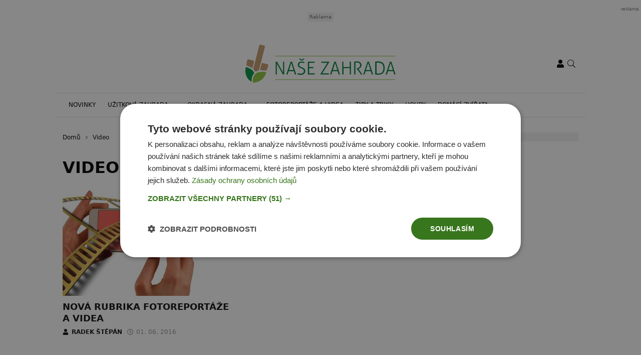

--- FILE ---
content_type: text/html; charset=UTF-8
request_url: https://www.nasezahrada.com/tag/video/
body_size: 23876
content:
<!DOCTYPE html>
<html dir="ltr" lang="cs" prefix="og: https://ogp.me/ns#" style="--bs-primary: #008060">
<head>

	<meta charset="UTF-8">
	<meta http-equiv="x-ua-compatible" content="ie=edge">
	<meta name="viewport" content="width=device-width, initial-scale=1, shrink-to-fit=no">

	<meta name="author" content="Surface - Digitální a komunikační agentura [www.surface.cz]">

	<script>
        window['gtag_enable_tcf_support'] = true;
        window.dataLayer = window.dataLayer || [];
        function gtag(){dataLayer.push(arguments);}

        gtag('consent', 'default', {
            'functionality_storage':   'granted',
            'personalization_storage': 'denied',
            'analytics_storage':       'denied',
            'ad_storage':              'denied',
            'ad_user_data':            'denied',
            'ad_personalization':      'denied'
        });
    </script>

    
	<title>Video | Naše zahrada</title>
	<style>img:is([sizes="auto" i], [sizes^="auto," i]) { contain-intrinsic-size: 3000px 1500px }</style>
	
		<!-- All in One SEO Pro 4.9.1 - aioseo.com -->
	<meta name="robots" content="noindex, max-image-preview:large, follow" />
	<meta name="keywords" content="videa,fotoreportáže,rubrika,zahrada na videu,video" />
	<link rel="canonical" href="https://www.nasezahrada.com/tag/video/" />
	<meta name="generator" content="All in One SEO Pro (AIOSEO) 4.9.1" />
		<meta property="og:locale" content="cs_CZ" />
		<meta property="og:site_name" content="Naše zahrada" />
		<meta property="og:type" content="article" />
		<meta property="og:title" content="Video | Naše zahrada" />
		<meta property="og:url" content="https://www.nasezahrada.com/tag/video/" />
		<meta name="twitter:card" content="summary" />
		<meta name="twitter:title" content="Video | Naše zahrada" />
		<script type="application/ld+json" class="aioseo-schema">
			{"@context":"https:\/\/schema.org","@graph":[{"@type":"BreadcrumbList","@id":"https:\/\/www.nasezahrada.com\/tag\/video\/#breadcrumblist","itemListElement":[{"@type":"ListItem","@id":"https:\/\/www.nasezahrada.com#listItem","position":1,"name":"Home","item":"https:\/\/www.nasezahrada.com","nextItem":{"@type":"ListItem","@id":"https:\/\/www.nasezahrada.com\/tag\/video\/#listItem","name":"Video"}},{"@type":"ListItem","@id":"https:\/\/www.nasezahrada.com\/tag\/video\/#listItem","position":2,"name":"Video","previousItem":{"@type":"ListItem","@id":"https:\/\/www.nasezahrada.com#listItem","name":"Home"}}]},{"@type":"CollectionPage","@id":"https:\/\/www.nasezahrada.com\/tag\/video\/#collectionpage","url":"https:\/\/www.nasezahrada.com\/tag\/video\/","name":"Video | Na\u0161e zahrada","inLanguage":"cs-CZ","isPartOf":{"@id":"https:\/\/www.nasezahrada.com\/#website"},"breadcrumb":{"@id":"https:\/\/www.nasezahrada.com\/tag\/video\/#breadcrumblist"}},{"@type":"Organization","@id":"https:\/\/www.nasezahrada.com\/#organization","name":"Na\u0161e zahrada","description":"V\u0161e o zahrad\u011b","url":"https:\/\/www.nasezahrada.com\/"},{"@type":"WebSite","@id":"https:\/\/www.nasezahrada.com\/#website","url":"https:\/\/www.nasezahrada.com\/","name":"Na\u0161e zahrada","description":"V\u0161e o zahrad\u011b","inLanguage":"cs-CZ","publisher":{"@id":"https:\/\/www.nasezahrada.com\/#organization"}}]}
		</script>
		<!-- All in One SEO Pro -->

<link rel="alternate" type="application/rss+xml" title="Naše zahrada &raquo; RSS zdroj" href="https://www.nasezahrada.com/feed/" />
<link rel="alternate" type="application/rss+xml" title="Naše zahrada &raquo; RSS komentářů" href="https://www.nasezahrada.com/comments/feed/" />
<link rel="alternate" type="application/rss+xml" title="Naše zahrada &raquo; RSS pro štítek Video" href="https://www.nasezahrada.com/tag/video/feed/" />
<!-- www.nasezahrada.com is managing ads with Advanced Ads 2.0.14 – https://wpadvancedads.com/ --><!--noptimize--><script id="nasez-ready">
			window.advanced_ads_ready=function(e,a){a=a||"complete";var d=function(e){return"interactive"===a?"loading"!==e:"complete"===e};d(document.readyState)?e():document.addEventListener("readystatechange",(function(a){d(a.target.readyState)&&e()}),{once:"interactive"===a})},window.advanced_ads_ready_queue=window.advanced_ads_ready_queue||[];		</script>
		<!--/noptimize--><style id='classic-theme-styles-inline-css' type='text/css'>
/*! This file is auto-generated */
.wp-block-button__link{color:#fff;background-color:#32373c;border-radius:9999px;box-shadow:none;text-decoration:none;padding:calc(.667em + 2px) calc(1.333em + 2px);font-size:1.125em}.wp-block-file__button{background:#32373c;color:#fff;text-decoration:none}
</style>
<link data-minify="1" rel='stylesheet' id='aioseo/css/src/vue/standalone/blocks/table-of-contents/global.scss-css' href='https://www.nasezahrada.com/wp-content/cache/min/1/wp-content/plugins/all-in-one-seo-pack-pro/dist/Pro/assets/css/table-of-contents/global.e90f6d47.css?ver=1769091433' type='text/css' media='all' />
<link data-minify="1" rel='stylesheet' id='aioseo/css/src/vue/standalone/blocks/pro/recipe/global.scss-css' href='https://www.nasezahrada.com/wp-content/cache/min/1/wp-content/plugins/all-in-one-seo-pack-pro/dist/Pro/assets/css/recipe/global.67a3275f.css?ver=1769091433' type='text/css' media='all' />
<link data-minify="1" rel='stylesheet' id='aioseo/css/src/vue/standalone/blocks/pro/product/global.scss-css' href='https://www.nasezahrada.com/wp-content/cache/min/1/wp-content/plugins/all-in-one-seo-pack-pro/dist/Pro/assets/css/product/global.61066cfb.css?ver=1769091433' type='text/css' media='all' />
<style id='safe-svg-svg-icon-style-inline-css' type='text/css'>
.safe-svg-cover{text-align:center}.safe-svg-cover .safe-svg-inside{display:inline-block;max-width:100%}.safe-svg-cover svg{fill:currentColor;height:100%;max-height:100%;max-width:100%;width:100%}

</style>
<style id='global-styles-inline-css' type='text/css'>
:root{--wp--preset--aspect-ratio--square: 1;--wp--preset--aspect-ratio--4-3: 4/3;--wp--preset--aspect-ratio--3-4: 3/4;--wp--preset--aspect-ratio--3-2: 3/2;--wp--preset--aspect-ratio--2-3: 2/3;--wp--preset--aspect-ratio--16-9: 16/9;--wp--preset--aspect-ratio--9-16: 9/16;--wp--preset--color--black: #000000;--wp--preset--color--cyan-bluish-gray: #abb8c3;--wp--preset--color--white: #ffffff;--wp--preset--color--pale-pink: #f78da7;--wp--preset--color--vivid-red: #cf2e2e;--wp--preset--color--luminous-vivid-orange: #ff6900;--wp--preset--color--luminous-vivid-amber: #fcb900;--wp--preset--color--light-green-cyan: #7bdcb5;--wp--preset--color--vivid-green-cyan: #00d084;--wp--preset--color--pale-cyan-blue: #8ed1fc;--wp--preset--color--vivid-cyan-blue: #0693e3;--wp--preset--color--vivid-purple: #9b51e0;--wp--preset--gradient--vivid-cyan-blue-to-vivid-purple: linear-gradient(135deg,rgba(6,147,227,1) 0%,rgb(155,81,224) 100%);--wp--preset--gradient--light-green-cyan-to-vivid-green-cyan: linear-gradient(135deg,rgb(122,220,180) 0%,rgb(0,208,130) 100%);--wp--preset--gradient--luminous-vivid-amber-to-luminous-vivid-orange: linear-gradient(135deg,rgba(252,185,0,1) 0%,rgba(255,105,0,1) 100%);--wp--preset--gradient--luminous-vivid-orange-to-vivid-red: linear-gradient(135deg,rgba(255,105,0,1) 0%,rgb(207,46,46) 100%);--wp--preset--gradient--very-light-gray-to-cyan-bluish-gray: linear-gradient(135deg,rgb(238,238,238) 0%,rgb(169,184,195) 100%);--wp--preset--gradient--cool-to-warm-spectrum: linear-gradient(135deg,rgb(74,234,220) 0%,rgb(151,120,209) 20%,rgb(207,42,186) 40%,rgb(238,44,130) 60%,rgb(251,105,98) 80%,rgb(254,248,76) 100%);--wp--preset--gradient--blush-light-purple: linear-gradient(135deg,rgb(255,206,236) 0%,rgb(152,150,240) 100%);--wp--preset--gradient--blush-bordeaux: linear-gradient(135deg,rgb(254,205,165) 0%,rgb(254,45,45) 50%,rgb(107,0,62) 100%);--wp--preset--gradient--luminous-dusk: linear-gradient(135deg,rgb(255,203,112) 0%,rgb(199,81,192) 50%,rgb(65,88,208) 100%);--wp--preset--gradient--pale-ocean: linear-gradient(135deg,rgb(255,245,203) 0%,rgb(182,227,212) 50%,rgb(51,167,181) 100%);--wp--preset--gradient--electric-grass: linear-gradient(135deg,rgb(202,248,128) 0%,rgb(113,206,126) 100%);--wp--preset--gradient--midnight: linear-gradient(135deg,rgb(2,3,129) 0%,rgb(40,116,252) 100%);--wp--preset--font-size--small: 13px;--wp--preset--font-size--medium: 20px;--wp--preset--font-size--large: 36px;--wp--preset--font-size--x-large: 42px;--wp--preset--spacing--20: 0.44rem;--wp--preset--spacing--30: 0.67rem;--wp--preset--spacing--40: 1rem;--wp--preset--spacing--50: 1.5rem;--wp--preset--spacing--60: 2.25rem;--wp--preset--spacing--70: 3.38rem;--wp--preset--spacing--80: 5.06rem;--wp--preset--shadow--natural: 6px 6px 9px rgba(0, 0, 0, 0.2);--wp--preset--shadow--deep: 12px 12px 50px rgba(0, 0, 0, 0.4);--wp--preset--shadow--sharp: 6px 6px 0px rgba(0, 0, 0, 0.2);--wp--preset--shadow--outlined: 6px 6px 0px -3px rgba(255, 255, 255, 1), 6px 6px rgba(0, 0, 0, 1);--wp--preset--shadow--crisp: 6px 6px 0px rgba(0, 0, 0, 1);}:where(.is-layout-flex){gap: 0.5em;}:where(.is-layout-grid){gap: 0.5em;}body .is-layout-flex{display: flex;}.is-layout-flex{flex-wrap: wrap;align-items: center;}.is-layout-flex > :is(*, div){margin: 0;}body .is-layout-grid{display: grid;}.is-layout-grid > :is(*, div){margin: 0;}:where(.wp-block-columns.is-layout-flex){gap: 2em;}:where(.wp-block-columns.is-layout-grid){gap: 2em;}:where(.wp-block-post-template.is-layout-flex){gap: 1.25em;}:where(.wp-block-post-template.is-layout-grid){gap: 1.25em;}.has-black-color{color: var(--wp--preset--color--black) !important;}.has-cyan-bluish-gray-color{color: var(--wp--preset--color--cyan-bluish-gray) !important;}.has-white-color{color: var(--wp--preset--color--white) !important;}.has-pale-pink-color{color: var(--wp--preset--color--pale-pink) !important;}.has-vivid-red-color{color: var(--wp--preset--color--vivid-red) !important;}.has-luminous-vivid-orange-color{color: var(--wp--preset--color--luminous-vivid-orange) !important;}.has-luminous-vivid-amber-color{color: var(--wp--preset--color--luminous-vivid-amber) !important;}.has-light-green-cyan-color{color: var(--wp--preset--color--light-green-cyan) !important;}.has-vivid-green-cyan-color{color: var(--wp--preset--color--vivid-green-cyan) !important;}.has-pale-cyan-blue-color{color: var(--wp--preset--color--pale-cyan-blue) !important;}.has-vivid-cyan-blue-color{color: var(--wp--preset--color--vivid-cyan-blue) !important;}.has-vivid-purple-color{color: var(--wp--preset--color--vivid-purple) !important;}.has-black-background-color{background-color: var(--wp--preset--color--black) !important;}.has-cyan-bluish-gray-background-color{background-color: var(--wp--preset--color--cyan-bluish-gray) !important;}.has-white-background-color{background-color: var(--wp--preset--color--white) !important;}.has-pale-pink-background-color{background-color: var(--wp--preset--color--pale-pink) !important;}.has-vivid-red-background-color{background-color: var(--wp--preset--color--vivid-red) !important;}.has-luminous-vivid-orange-background-color{background-color: var(--wp--preset--color--luminous-vivid-orange) !important;}.has-luminous-vivid-amber-background-color{background-color: var(--wp--preset--color--luminous-vivid-amber) !important;}.has-light-green-cyan-background-color{background-color: var(--wp--preset--color--light-green-cyan) !important;}.has-vivid-green-cyan-background-color{background-color: var(--wp--preset--color--vivid-green-cyan) !important;}.has-pale-cyan-blue-background-color{background-color: var(--wp--preset--color--pale-cyan-blue) !important;}.has-vivid-cyan-blue-background-color{background-color: var(--wp--preset--color--vivid-cyan-blue) !important;}.has-vivid-purple-background-color{background-color: var(--wp--preset--color--vivid-purple) !important;}.has-black-border-color{border-color: var(--wp--preset--color--black) !important;}.has-cyan-bluish-gray-border-color{border-color: var(--wp--preset--color--cyan-bluish-gray) !important;}.has-white-border-color{border-color: var(--wp--preset--color--white) !important;}.has-pale-pink-border-color{border-color: var(--wp--preset--color--pale-pink) !important;}.has-vivid-red-border-color{border-color: var(--wp--preset--color--vivid-red) !important;}.has-luminous-vivid-orange-border-color{border-color: var(--wp--preset--color--luminous-vivid-orange) !important;}.has-luminous-vivid-amber-border-color{border-color: var(--wp--preset--color--luminous-vivid-amber) !important;}.has-light-green-cyan-border-color{border-color: var(--wp--preset--color--light-green-cyan) !important;}.has-vivid-green-cyan-border-color{border-color: var(--wp--preset--color--vivid-green-cyan) !important;}.has-pale-cyan-blue-border-color{border-color: var(--wp--preset--color--pale-cyan-blue) !important;}.has-vivid-cyan-blue-border-color{border-color: var(--wp--preset--color--vivid-cyan-blue) !important;}.has-vivid-purple-border-color{border-color: var(--wp--preset--color--vivid-purple) !important;}.has-vivid-cyan-blue-to-vivid-purple-gradient-background{background: var(--wp--preset--gradient--vivid-cyan-blue-to-vivid-purple) !important;}.has-light-green-cyan-to-vivid-green-cyan-gradient-background{background: var(--wp--preset--gradient--light-green-cyan-to-vivid-green-cyan) !important;}.has-luminous-vivid-amber-to-luminous-vivid-orange-gradient-background{background: var(--wp--preset--gradient--luminous-vivid-amber-to-luminous-vivid-orange) !important;}.has-luminous-vivid-orange-to-vivid-red-gradient-background{background: var(--wp--preset--gradient--luminous-vivid-orange-to-vivid-red) !important;}.has-very-light-gray-to-cyan-bluish-gray-gradient-background{background: var(--wp--preset--gradient--very-light-gray-to-cyan-bluish-gray) !important;}.has-cool-to-warm-spectrum-gradient-background{background: var(--wp--preset--gradient--cool-to-warm-spectrum) !important;}.has-blush-light-purple-gradient-background{background: var(--wp--preset--gradient--blush-light-purple) !important;}.has-blush-bordeaux-gradient-background{background: var(--wp--preset--gradient--blush-bordeaux) !important;}.has-luminous-dusk-gradient-background{background: var(--wp--preset--gradient--luminous-dusk) !important;}.has-pale-ocean-gradient-background{background: var(--wp--preset--gradient--pale-ocean) !important;}.has-electric-grass-gradient-background{background: var(--wp--preset--gradient--electric-grass) !important;}.has-midnight-gradient-background{background: var(--wp--preset--gradient--midnight) !important;}.has-small-font-size{font-size: var(--wp--preset--font-size--small) !important;}.has-medium-font-size{font-size: var(--wp--preset--font-size--medium) !important;}.has-large-font-size{font-size: var(--wp--preset--font-size--large) !important;}.has-x-large-font-size{font-size: var(--wp--preset--font-size--x-large) !important;}
:where(.wp-block-post-template.is-layout-flex){gap: 1.25em;}:where(.wp-block-post-template.is-layout-grid){gap: 1.25em;}
:where(.wp-block-columns.is-layout-flex){gap: 2em;}:where(.wp-block-columns.is-layout-grid){gap: 2em;}
:root :where(.wp-block-pullquote){font-size: 1.5em;line-height: 1.6;}
</style>
<link data-minify="1" rel='stylesheet' id='titan-adminbar-styles-css' href='https://www.nasezahrada.com/wp-content/cache/min/1/wp-content/plugins/anti-spam/assets/css/admin-bar.css?ver=1769091433' type='text/css' media='all' />
<link data-minify="1" rel='stylesheet' id='iframemanager-css' href='https://www.nasezahrada.com/wp-content/cache/min/1/wp-content/plugins/iframemanager/assets/css/iframemanager.css?ver=1769091433' type='text/css' media='all' />
<link data-minify="1" rel='stylesheet' id='seznam-wp-tools-style-css' href='https://www.nasezahrada.com/wp-content/cache/min/1/wp-content/plugins/seznam-wp-tools/assets/css/public.css?ver=1769091433' type='text/css' media='all' />
<link data-minify="1" rel='stylesheet' id='seznam-login-75b34ca055cc5d2a223fc6d5907a0968-css' href='https://www.nasezahrada.com/wp-content/cache/min/1/wp-content/plugins/wpify-seznam-login/build/seznam-login.css?ver=1769091433' type='text/css' media='all' />
<link data-minify="1" rel='stylesheet' id='theme-common-css' href='https://www.nasezahrada.com/wp-content/cache/min/1/wp-content/themes/rs-magazine/dist/css/common.css?ver=1769091433' type='text/css' media='all' />
<link data-minify="1" rel='stylesheet' id='theme-ads-css' href='https://www.nasezahrada.com/wp-content/cache/min/1/wp-content/themes/rs-magazine/dist/css/ads.css?ver=1769091433' type='text/css' media='all' />
<script type="text/javascript" src="https://www.nasezahrada.com/wp-includes/js/jquery/jquery.min.js?ver=3.7.1" id="jquery-core-js"></script>
<script type="text/javascript" src="https://www.nasezahrada.com/wp-includes/js/jquery/jquery-migrate.min.js?ver=3.4.1" id="jquery-migrate-js"></script>
<script type="text/javascript" id="seo-automated-link-building-js-extra">
/* <![CDATA[ */
var seoAutomatedLinkBuilding = {"ajaxUrl":"https:\/\/www.nasezahrada.com\/wp-admin\/admin-ajax.php"};
/* ]]> */
</script>
<script data-minify="1" type="text/javascript" src="https://www.nasezahrada.com/wp-content/cache/min/1/wp-content/plugins/seo-automated-link-building/js/seo-automated-link-building.js?ver=1769091433" id="seo-automated-link-building-js"></script>
<script type="text/javascript" id="advanced-ads-advanced-js-js-extra">
/* <![CDATA[ */
var advads_options = {"blog_id":"1","privacy":{"enabled":false,"state":"not_needed"}};
/* ]]> */
</script>
<script type="text/javascript" src="https://www.nasezahrada.com/wp-content/plugins/advanced-ads/public/assets/js/advanced.min.js?ver=2.0.14" id="advanced-ads-advanced-js-js"></script>
<script type="text/javascript" id="advanced_ads_pro/visitor_conditions-js-extra">
/* <![CDATA[ */
var advanced_ads_pro_visitor_conditions = {"referrer_cookie_name":"advanced_ads_pro_visitor_referrer","referrer_exdays":"365","page_impr_cookie_name":"advanced_ads_page_impressions","page_impr_exdays":"3650"};
/* ]]> */
</script>
<script type="text/javascript" src="https://www.nasezahrada.com/wp-content/plugins/advanced-ads-pro/modules/advanced-visitor-conditions/inc/conditions.min.js?ver=3.0.8" id="advanced_ads_pro/visitor_conditions-js"></script>
<link rel="https://api.w.org/" href="https://www.nasezahrada.com/wp-json/" /><link rel="alternate" title="JSON" type="application/json" href="https://www.nasezahrada.com/wp-json/wp/v2/tags/2763" /><link rel="EditURI" type="application/rsd+xml" title="RSD" href="https://www.nasezahrada.com/xmlrpc.php?rsd" />
<!-- seznam-wp-tools {"version":"9.99"} -->
		<script>
			var themeConfig = {"perfomaxWebId":"w606_s6162","perfomaxWebIdEconomia":"w606_s11113","protagWebId":"nasezahrada.com","seznamWebId":"44","seznamCmpId":31398};
		</script>
<script data-minify="1" async src="https://www.nasezahrada.com/wp-content/cache/min/1/cwv/693bbe11e2b4b300505f525e.js?ver=1769091433"></script>

<!-- Google Tag Manager -->
<script>(function(w,d,s,l,i){w[l]=w[l]||[];w[l].push({'gtm.start':
new Date().getTime(),event:'gtm.js'});var f=d.getElementsByTagName(s)[0],
j=d.createElement(s),dl=l!='dataLayer'?'&l='+l:'';j.async=true;j.src=
'https://www.googletagmanager.com/gtm.js?id='+i+dl;f.parentNode.insertBefore(j,f);
})(window,document,'script','dataLayer','GTM-KQ7VGNM');</script>
<!-- End Google Tag Manager -->

<meta name="fo-verify" content="ba3b6dc6-9fd9-4143-be02-79e496030fcd" />
<meta name="pressbay-verify" content="gtkkGHZR8cogseMho5I2">		<script type="text/javascript">
			var advadsCfpQueue = [];
			var advadsCfpAd = function( adID ) {
				if ( 'undefined' === typeof advadsProCfp ) {
					advadsCfpQueue.push( adID )
				} else {
					advadsProCfp.addElement( adID )
				}
			}
		</script>
		<link rel="icon" href="https://www.nasezahrada.com/wp-content/uploads/2021/11/cropped-favicon-1-32x32.png" sizes="32x32" />
<link rel="icon" href="https://www.nasezahrada.com/wp-content/uploads/2021/11/cropped-favicon-1-192x192.png" sizes="192x192" />
<link rel="apple-touch-icon" href="https://www.nasezahrada.com/wp-content/uploads/2021/11/cropped-favicon-1-180x180.png" />
<meta name="msapplication-TileImage" content="https://www.nasezahrada.com/wp-content/uploads/2021/11/cropped-favicon-1-270x270.png" />
<noscript><style id="rocket-lazyload-nojs-css">.rll-youtube-player, [data-lazy-src]{display:none !important;}</style></noscript>

	
<meta name="generator" content="WP Rocket 3.20.1.2" data-wpr-features="wpr_minify_js wpr_lazyload_images wpr_lazyload_iframes wpr_minify_css wpr_desktop" /></head>

<body class="archive tag tag-video tag-2763 wp-theme-rs-magazine" itemscope="itemscope" itemtype="http://schema.org/WebPage">

	<div class="page-wrap">

		<!-- Google Tag Manager (noscript) -->
<noscript><iframe src="https://www.googletagmanager.com/ns.html?id=GTM-KQ7VGNM"
height="0" width="0" style="display:none;visibility:hidden"></iframe></noscript>
<!-- End Google Tag Manager (noscript) --><header class="header">

			<div class="leaderboard-banner">
			<div class="ratio ratio-97x30">
				<div  class="nasez-3dea78bb3bdfca3f45d11a6bd2bf36bf nasez-desktop-header-banner-leaderboard" id="nasez-3dea78bb3bdfca3f45d11a6bd2bf36bf"></div>
			</div>
		</div>
	
    
    <div class="header__logo">
        <div class="container">
                            <div class="logo-box">
                    <a href="https://www.nasezahrada.com" aria-label="Naše zahrada">
                        <img src="data:image/svg+xml,%3Csvg%20xmlns='http://www.w3.org/2000/svg'%20viewBox='0%200%200%200'%3E%3C/svg%3E" alt="Naše zahrada" data-lazy-src="https://www.nasezahrada.com/wp-content/uploads/2021/11/nase_zahrada_logo-2.svg"/><noscript><img src="https://www.nasezahrada.com/wp-content/uploads/2021/11/nase_zahrada_logo-2.svg" alt="Naše zahrada" loading="lazy"/></noscript>
                    </a>
                </div>
            
            <div class="header__mobile-links">
                                    <div class="logged-user">
                                                    <a href="/prihlaseni/" rel="nofollow" class="icon" title="Přihlášení">
                                <span class="icon-box">
                                    <svg class="svg svg--user" role="presentation"><use xlink:href="https://www.nasezahrada.com/wp-content/themes/rs-magazine/dist/img/sprite.svg#icon-user" /></svg>
                                </span>
                            </a>
                                            </div>
                                <button type="button" class="icon search-btn" aria-label="Vyhledávání">
                    <span class="icon-box">
                        <svg class="svg svg--search" role="presentation"><use xlink:href="https://www.nasezahrada.com/wp-content/themes/rs-magazine/dist/img/sprite.svg#icon-search" /></svg>
                    </span>
                </button>
                <button type="button" class="m-navbar-opener" aria-label="Menu">
                    <span class="icon-box">
                        <svg class="svg svg--menu" role="presentation"><use xlink:href="https://www.nasezahrada.com/wp-content/themes/rs-magazine/dist/img/sprite.svg#icon-menu" /></svg>
                    </span>
                </button>
            </div>
        </div>
    </div>

	<div class="search-modal" onmouseup="document.querySelectorAll('.search-input')[0].select();">
		<button type="button" class="btn-exit btn-search-exit">
			<span class="icon-box">
				<svg class="svg svg--times" role="presentation"><use xlink:href="https://www.nasezahrada.com/wp-content/themes/rs-magazine/dist/img/sprite.svg#icon-times" /></svg>
			</span>
		</button>
		<form action="https://www.nasezahrada.com">
			<input type="search" name="s" placeholder="Vyhledat..." class="search-input" id="desktop-nav-search" autofocus>
		</form>
	</div>

	<div class="mobile-navbar">
		<div class="mobile-navbar_cotnainer">
			<div class="mobile-navbar_box h-100">

				<div class="mobile-navbar_header border-bottom">
					<div class="m-nav_header">

													<a class="m-logo-box" href="https://www.nasezahrada.com">
								<img src="data:image/svg+xml,%3Csvg%20xmlns='http://www.w3.org/2000/svg'%20viewBox='0%200%200%200'%3E%3C/svg%3E" alt="Naše zahrada" data-lazy-src="https://www.nasezahrada.com/wp-content/uploads/2021/11/nase_zahrada_logo-2.svg"/><noscript><img src="https://www.nasezahrada.com/wp-content/uploads/2021/11/nase_zahrada_logo-2.svg" alt="Naše zahrada"/></noscript>
							</a>
						
						<button type="button" class="corss-btn close-navbar">
							<span class="icon-box">
								<svg class="svg svg--times" role="presentation"><use xlink:href="https://www.nasezahrada.com/wp-content/themes/rs-magazine/dist/img/sprite.svg#icon-times" /></svg>
							</span>
						</button>

					</div>
				</div>

				<div class="mobile-navbar_body">
					<ul class="m-nav">
													<li class="m-nav-item ">
								<span class="m-drop-dow-button-box">
									<a href="https://www.nasezahrada.com/category/novinky/"
									   target="_self"
									   class="m-nav-link  "
									>
										Novinky
									</a>
																	</span>
																							<li class="m-nav-item ">
								<span class="m-drop-dow-button-box">
									<a href="https://www.nasezahrada.com/category/uzitkova-zahrada/"
									   target="_self"
									   class="m-nav-link w-m-drop-down "
									>
										Užitková zahrada
									</a>
																			<button type="button" class="w-m-drop-down__toggler">
											<span class="icon-box">
												<svg class="svg svg--angle-down" role="presentation"><use xlink:href="https://www.nasezahrada.com/wp-content/themes/rs-magazine/dist/img/sprite.svg#icon-angle-down" /></svg>
											</span>
										</button>
																	</span>
																	<ul class="m-drop-down mddm">
																					<li class="m-drop-down-item ">
												<span class="m-drop-dow-button-box">
													<a href="https://www.nasezahrada.com/category/uzitkova-zahrada/"
													   target="_self"
													   class="m-drop-down-link w-m-drop-down "
													>
														Užitkové rostliny
													</a>
																											<button type="button" class="w-m-drop-down__toggler">
															<span class="icon-box">
																<svg class="svg svg--angle-down" role="presentation"><use xlink:href="https://www.nasezahrada.com/wp-content/themes/rs-magazine/dist/img/sprite.svg#icon-angle-down" /></svg>
															</span>
														</button>
																									</span>
																									<ul class="m-drop-down_next-level mddm">
																													<li class="m-drop-down-item ">
																<a href="https://www.nasezahrada.com/category/uzitkova-zahrada/"
																   target="_self"
																   class="m-drop-down-link "
																>
																	Pěstování ovoce
																</a>
															</li>
																													<li class="m-drop-down-item ">
																<a href="https://www.nasezahrada.com/category/uzitkova-zahrada/"
																   target="_self"
																   class="m-drop-down-link "
																>
																	Pěstování zeleniny
																</a>
															</li>
																													<li class="m-drop-down-item ">
																<a href="https://www.nasezahrada.com/category/uzitkova-zahrada/"
																   target="_self"
																   class="m-drop-down-link "
																>
																	Bylinky a koření
																</a>
															</li>
																													<li class="m-drop-down-item ">
																<a href="https://www.nasezahrada.com/category/uzitkova-zahrada/"
																   target="_self"
																   class="m-drop-down-link "
																>
																	Sad
																</a>
															</li>
																											</ul>
																																		<li class="m-drop-down-item ">
												<span class="m-drop-dow-button-box">
													<a href="https://www.nasezahrada.com/category/uzitkova-zahrada/"
													   target="_self"
													   class="m-drop-down-link w-m-drop-down "
													>
														Zahradní stavby
													</a>
																											<button type="button" class="w-m-drop-down__toggler">
															<span class="icon-box">
																<svg class="svg svg--angle-down" role="presentation"><use xlink:href="https://www.nasezahrada.com/wp-content/themes/rs-magazine/dist/img/sprite.svg#icon-angle-down" /></svg>
															</span>
														</button>
																									</span>
																									<ul class="m-drop-down_next-level mddm">
																													<li class="m-drop-down-item ">
																<a href="https://www.nasezahrada.com/category/uzitkova-zahrada/"
																   target="_self"
																   class="m-drop-down-link "
																>
																	Zahradní posezení
																</a>
															</li>
																													<li class="m-drop-down-item ">
																<a href="https://www.nasezahrada.com/category/uzitkova-zahrada/"
																   target="_self"
																   class="m-drop-down-link "
																>
																	Dětský koutek
																</a>
															</li>
																													<li class="m-drop-down-item ">
																<a href="https://www.nasezahrada.com/category/uzitkova-zahrada/"
																   target="_self"
																   class="m-drop-down-link "
																>
																	Dlažba
																</a>
															</li>
																													<li class="m-drop-down-item ">
																<a href="https://www.nasezahrada.com/category/uzitkova-zahrada/"
																   target="_self"
																   class="m-drop-down-link "
																>
																	Bazén
																</a>
															</li>
																													<li class="m-drop-down-item ">
																<a href="https://www.nasezahrada.com/category/uzitkova-zahrada/"
																   target="_self"
																   class="m-drop-down-link "
																>
																	Sauna
																</a>
															</li>
																													<li class="m-drop-down-item ">
																<a href="https://www.nasezahrada.com/category/uzitkova-zahrada/"
																   target="_self"
																   class="m-drop-down-link "
																>
																	Pergola
																</a>
															</li>
																													<li class="m-drop-down-item ">
																<a href="https://www.nasezahrada.com/category/uzitkova-zahrada/"
																   target="_self"
																   class="m-drop-down-link "
																>
																	Zahradní nástroje
																</a>
															</li>
																													<li class="m-drop-down-item ">
																<a href="https://www.nasezahrada.com/category/uzitkova-zahrada/"
																   target="_self"
																   class="m-drop-down-link "
																>
																	Skleníky
																</a>
															</li>
																											</ul>
																																		<li class="m-drop-down-item ">
												<span class="m-drop-dow-button-box">
													<a href="https://www.nasezahrada.com/category/uzitkova-zahrada/"
													   target="_self"
													   class="m-drop-down-link w-m-drop-down "
													>
														Zahradní pomůcky
													</a>
																											<button type="button" class="w-m-drop-down__toggler">
															<span class="icon-box">
																<svg class="svg svg--angle-down" role="presentation"><use xlink:href="https://www.nasezahrada.com/wp-content/themes/rs-magazine/dist/img/sprite.svg#icon-angle-down" /></svg>
															</span>
														</button>
																									</span>
																									<ul class="m-drop-down_next-level mddm">
																													<li class="m-drop-down-item ">
																<a href="https://www.nasezahrada.com/category/uzitkova-zahrada/"
																   target="_self"
																   class="m-drop-down-link "
																>
																	Motyky
																</a>
															</li>
																													<li class="m-drop-down-item ">
																<a href="https://www.nasezahrada.com/category/uzitkova-zahrada/"
																   target="_self"
																   class="m-drop-down-link "
																>
																	Rýče
																</a>
															</li>
																													<li class="m-drop-down-item ">
																<a href="https://www.nasezahrada.com/category/uzitkova-zahrada/"
																   target="_self"
																   class="m-drop-down-link "
																>
																	Sekačky
																</a>
															</li>
																													<li class="m-drop-down-item ">
																<a href="https://www.nasezahrada.com/category/uzitkova-zahrada/"
																   target="_self"
																   class="m-drop-down-link "
																>
																	Kompostéry
																</a>
															</li>
																											</ul>
																																		<li class="m-drop-down-item ">
												<span class="m-drop-dow-button-box">
													<a href="https://www.nasezahrada.com/category/uzitkova-zahrada/"
													   target="_self"
													   class="m-drop-down-link w-m-drop-down "
													>
														Příprava pokrmů
													</a>
																											<button type="button" class="w-m-drop-down__toggler">
															<span class="icon-box">
																<svg class="svg svg--angle-down" role="presentation"><use xlink:href="https://www.nasezahrada.com/wp-content/themes/rs-magazine/dist/img/sprite.svg#icon-angle-down" /></svg>
															</span>
														</button>
																									</span>
																									<ul class="m-drop-down_next-level mddm">
																													<li class="m-drop-down-item ">
																<a href="https://www.nasezahrada.com/category/uzitkova-zahrada/"
																   target="_self"
																   class="m-drop-down-link "
																>
																	Klasické grily
																</a>
															</li>
																													<li class="m-drop-down-item ">
																<a href="https://www.nasezahrada.com/category/uzitkova-zahrada/"
																   target="_self"
																   class="m-drop-down-link "
																>
																	Recepty
																</a>
															</li>
																											</ul>
																																		<li class="m-drop-down-item ">
												<span class="m-drop-dow-button-box">
													<a href="https://www.nasezahrada.com/category/uzitkova-zahrada/"
													   target="_self"
													   class="m-drop-down-link  "
													>
														Domácí mazlíčci a užitková zvířata
													</a>
																									</span>
																																	</ul>
																								<li class="m-nav-item ">
								<span class="m-drop-dow-button-box">
									<a href="https://www.nasezahrada.com/category/okrasna-zahrada/"
									   target="_self"
									   class="m-nav-link w-m-drop-down "
									>
										Okrasná zahrada
									</a>
																			<button type="button" class="w-m-drop-down__toggler">
											<span class="icon-box">
												<svg class="svg svg--angle-down" role="presentation"><use xlink:href="https://www.nasezahrada.com/wp-content/themes/rs-magazine/dist/img/sprite.svg#icon-angle-down" /></svg>
											</span>
										</button>
																	</span>
																	<ul class="m-drop-down mddm">
																					<li class="m-drop-down-item ">
												<span class="m-drop-dow-button-box">
													<a href="https://www.nasezahrada.com/category/okrasna-zahrada/"
													   target="_self"
													   class="m-drop-down-link  "
													>
														Okrasné dřeviny
													</a>
																									</span>
																																		<li class="m-drop-down-item ">
												<span class="m-drop-dow-button-box">
													<a href="https://www.nasezahrada.com/category/okrasna-zahrada/"
													   target="_self"
													   class="m-drop-down-link  "
													>
														Květiny
													</a>
																									</span>
																																		<li class="m-drop-down-item ">
												<span class="m-drop-dow-button-box">
													<a href="https://www.nasezahrada.com/category/okrasna-zahrada/"
													   target="_self"
													   class="m-drop-down-link  "
													>
														Zahradní inspirace
													</a>
																									</span>
																																		<li class="m-drop-down-item ">
												<span class="m-drop-dow-button-box">
													<a href="https://www.nasezahrada.com/category/okrasna-zahrada/"
													   target="_self"
													   class="m-drop-down-link  "
													>
														Trávník
													</a>
																									</span>
																																		<li class="m-drop-down-item ">
												<span class="m-drop-dow-button-box">
													<a href="https://www.nasezahrada.com/category/okrasna-zahrada/"
													   target="_self"
													   class="m-drop-down-link w-m-drop-down "
													>
														Zimní zahrada
													</a>
																											<button type="button" class="w-m-drop-down__toggler">
															<span class="icon-box">
																<svg class="svg svg--angle-down" role="presentation"><use xlink:href="https://www.nasezahrada.com/wp-content/themes/rs-magazine/dist/img/sprite.svg#icon-angle-down" /></svg>
															</span>
														</button>
																									</span>
																									<ul class="m-drop-down_next-level mddm">
																													<li class="m-drop-down-item ">
																<a href="https://www.nasezahrada.com/category/okrasna-zahrada/"
																   target="_self"
																   class="m-drop-down-link "
																>
																	Pokojové rostliny
																</a>
															</li>
																											</ul>
																																	</ul>
																								<li class="m-nav-item ">
								<span class="m-drop-dow-button-box">
									<a href="https://www.nasezahrada.com/category/fotoreportaze/"
									   target="_self"
									   class="m-nav-link  "
									>
										Fotoreportáže a videa
									</a>
																	</span>
																							<li class="m-nav-item ">
								<span class="m-drop-dow-button-box">
									<a href="https://www.nasezahrada.com/category/tipy-a-triky/"
									   target="_self"
									   class="m-nav-link  "
									>
										Tipy a triky
									</a>
																	</span>
																							<li class="m-nav-item ">
								<span class="m-drop-dow-button-box">
									<a href="https://www.nasezahrada.com/category/houby/"
									   target="_self"
									   class="m-nav-link  "
									>
										Houby
									</a>
																	</span>
																							<li class="m-nav-item ">
								<span class="m-drop-dow-button-box">
									<a href="https://www.nasezahrada.com/category/domaci-mazlicci-a-uzitkova-zvirata/"
									   target="_self"
									   class="m-nav-link  "
									>
										Domácí zvířata
									</a>
																	</span>
																							</li>
						</ul>
					</div>

				</div>
			</div>
		</div>
	</header>

	<nav class="main-navbar navbar navbar-expand-lg w-100 justify-content-center border-top border-bottom">
		<div class="container">
			<ul class="nav nav-pills">
									<li class="nav-item ">
						<a href="https://www.nasezahrada.com/category/novinky/" target="_self" class="nav-link  ">Novinky</a>
											</li>
									<li class="nav-item ">
						<a href="https://www.nasezahrada.com/category/uzitkova-zahrada/" target="_self" class="nav-link w-drop-down ">Užitková zahrada</a>
													<ul class="drop-down-box">
																	<li>
										<a href="https://www.nasezahrada.com/category/uzitkova-zahrada/uzitkove-rostliny/" target="_self" class="dropdown-link w-next-level-dropdown ">Užitkové rostliny</a>
																					<ul class="drop-down-box dropdown-next-level">
																									<li class="">
														<a href="https://www.nasezahrada.com/category/uzitkova-zahrada/pestovani-ovoce/" target="_self" class="dropdown-link ">Pěstování ovoce</a>
													</li>
																									<li class="">
														<a href="https://www.nasezahrada.com/category/uzitkova-zahrada/pestovani-zeleniny/" target="_self" class="dropdown-link ">Pěstování zeleniny</a>
													</li>
																									<li class="">
														<a href="https://www.nasezahrada.com/category/uzitkova-zahrada/bylinky-a-koreni/" target="_self" class="dropdown-link ">Bylinky a koření</a>
													</li>
																									<li class="">
														<a href="https://www.nasezahrada.com/category/uzitkova-zahrada/sad/" target="_self" class="dropdown-link ">Sad</a>
													</li>
																							</ul>
																			</li>
																	<li>
										<a href="https://www.nasezahrada.com/category/zahradni-stavby/" target="_self" class="dropdown-link w-next-level-dropdown ">Zahradní stavby</a>
																					<ul class="drop-down-box dropdown-next-level">
																									<li class="">
														<a href="https://www.nasezahrada.com/category/zahradni-stavby/zahradni-posezeni/" target="_self" class="dropdown-link ">Zahradní posezení</a>
													</li>
																									<li class="">
														<a href="https://www.nasezahrada.com/category/zahradni-stavby/detsky-koutek/" target="_self" class="dropdown-link ">Dětský koutek</a>
													</li>
																									<li class="">
														<a href="https://www.nasezahrada.com/category/zahradni-stavby/dlazba/" target="_self" class="dropdown-link ">Dlažba</a>
													</li>
																									<li class="">
														<a href="https://www.nasezahrada.com/category/zahradni-stavby/bazen/" target="_self" class="dropdown-link ">Bazén</a>
													</li>
																									<li class="">
														<a href="https://www.nasezahrada.com/category/zahradni-stavby/sauna/" target="_self" class="dropdown-link ">Sauna</a>
													</li>
																									<li class="">
														<a href="https://www.nasezahrada.com/category/zahradni-stavby/pergola/" target="_self" class="dropdown-link ">Pergola</a>
													</li>
																									<li class="">
														<a href="https://www.nasezahrada.com/category/zahradni-stavby/zahradni-nastroje/" target="_self" class="dropdown-link ">Zahradní nástroje</a>
													</li>
																									<li class="">
														<a href="https://www.nasezahrada.com/category/zahradni-stavby/skleniky/" target="_self" class="dropdown-link ">Skleníky</a>
													</li>
																							</ul>
																			</li>
																	<li>
										<a href="https://www.nasezahrada.com/category/zahradni-pomucky/" target="_self" class="dropdown-link w-next-level-dropdown ">Zahradní pomůcky</a>
																					<ul class="drop-down-box dropdown-next-level">
																									<li class="">
														<a href="https://www.nasezahrada.com/category/zahradni-pomucky/motyky/" target="_self" class="dropdown-link ">Motyky</a>
													</li>
																									<li class="">
														<a href="https://www.nasezahrada.com/category/zahradni-pomucky/ryce/" target="_self" class="dropdown-link ">Rýče</a>
													</li>
																									<li class="">
														<a href="https://www.nasezahrada.com/category/zahradni-pomucky/sekacky/" target="_self" class="dropdown-link ">Sekačky</a>
													</li>
																									<li class="">
														<a href="https://www.nasezahrada.com/category/zahradni-pomucky/kompostery/" target="_self" class="dropdown-link ">Kompostéry</a>
													</li>
																							</ul>
																			</li>
																	<li>
										<a href="https://www.nasezahrada.com/category/priprava-pokrmu/" target="_self" class="dropdown-link w-next-level-dropdown ">Příprava pokrmů</a>
																					<ul class="drop-down-box dropdown-next-level">
																									<li class="">
														<a href="https://www.nasezahrada.com/category/priprava-pokrmu/klasicke-grily/" target="_self" class="dropdown-link ">Klasické grily</a>
													</li>
																									<li class="">
														<a href="https://www.nasezahrada.com/category/recepty/" target="_self" class="dropdown-link ">Recepty</a>
													</li>
																							</ul>
																			</li>
																	<li>
										<a href="https://www.nasezahrada.com/category/domaci-mazlicci-a-uzitkova-zvirata/" target="_self" class="dropdown-link  ">Domácí mazlíčci a užitková zvířata</a>
																			</li>
															</ul>
											</li>
									<li class="nav-item ">
						<a href="https://www.nasezahrada.com/category/okrasna-zahrada/" target="_self" class="nav-link w-drop-down ">Okrasná zahrada</a>
													<ul class="drop-down-box">
																	<li>
										<a href="https://www.nasezahrada.com/category/okrasna-zahrada/uncategorized/" target="_self" class="dropdown-link  ">Okrasné dřeviny</a>
																			</li>
																	<li>
										<a href="https://www.nasezahrada.com/category/okrasna-zahrada/kvetiny/" target="_self" class="dropdown-link  ">Květiny</a>
																			</li>
																	<li>
										<a href="https://www.nasezahrada.com/category/okrasna-zahrada/zahradni-inspirace/" target="_self" class="dropdown-link  ">Zahradní inspirace</a>
																			</li>
																	<li>
										<a href="https://www.nasezahrada.com/category/okrasna-zahrada/travnik/" target="_self" class="dropdown-link  ">Trávník</a>
																			</li>
																	<li>
										<a href="https://www.nasezahrada.com/category/zimni-zahrada/" target="_self" class="dropdown-link w-next-level-dropdown ">Zimní zahrada</a>
																					<ul class="drop-down-box dropdown-next-level">
																									<li class="">
														<a href="https://www.nasezahrada.com/category/zimni-zahrada/pokojove-rostliny/" target="_self" class="dropdown-link ">Pokojové rostliny</a>
													</li>
																							</ul>
																			</li>
															</ul>
											</li>
									<li class="nav-item ">
						<a href="https://www.nasezahrada.com/category/fotoreportaze/" target="_self" class="nav-link  ">Fotoreportáže a videa</a>
											</li>
									<li class="nav-item ">
						<a href="https://www.nasezahrada.com/category/tipy-a-triky/" target="_self" class="nav-link  ">Tipy a triky</a>
											</li>
									<li class="nav-item ">
						<a href="https://www.nasezahrada.com/category/houby/" target="_self" class="nav-link  ">Houby</a>
											</li>
									<li class="nav-item ">
						<a href="https://www.nasezahrada.com/category/domaci-mazlicci-a-uzitkova-zvirata/" target="_self" class="nav-link  ">Domácí zvířata</a>
											</li>
							</ul>


		</div>
	</nav>


		<main class="main-content">
			<div class="container">

				<div class="row">

					<div id="content" class="main-content__col main-content__col--content ">
						
	<div class="path-box" itemscope itemtype="https://schema.org/BreadcrumbList">
	
		<span class="path-box__item" itemprop="itemListElement" itemscope itemtype="https://schema.org/ListItem">
							<a href="https://www.nasezahrada.com" itemprop="item">
					<span itemprop="name">Domů</span>
				</a>
						<meta itemprop="position" content="1" />
		</span>

					<span class="path-box__separator">
				<span class="icon-box">
					<svg class="svg svg--angle-right" role="presentation"><use xlink:href="https://www.nasezahrada.com/wp-content/themes/rs-magazine/dist/img/sprite.svg#icon-angle-right" /></svg>
				</span>
			</span>
		
	
		<span class="path-box__item" itemprop="itemListElement" itemscope itemtype="https://schema.org/ListItem">
							<span itemprop="name">Video</span>
						<meta itemprop="position" content="2" />
		</span>

		
	</div>


	<section class="section two-post-in-row">

                    <h1>Video</h1>
        
					<div class="row row--vertical-gap">
									<div class="col-md-6">
						<div class="post-box post-box-lg">
							<a href="https://www.nasezahrada.com/nova-rubrika-fotoreportaze-a-videa/">
			<picture class="image-box image-box--335-by-220">
				<img src="data:image/svg+xml,%3Csvg%20xmlns='http://www.w3.org/2000/svg'%20viewBox='0%200%200%200'%3E%3C/svg%3E" data-lazy-srcset="https://www.nasezahrada.com/wp-content/uploads/2016/05/fotoreportaze-a-videa-502.5x330-c-center.jpg 2x" alt="Fotoreportáže a videa" data-lazy-src="https://www.nasezahrada.com/wp-content/uploads/2016/05/fotoreportaze-a-videa-335x220-c-center.jpg" ><noscript><img src="https://www.nasezahrada.com/wp-content/uploads/2016/05/fotoreportaze-a-videa-335x220-c-center.jpg" srcset="https://www.nasezahrada.com/wp-content/uploads/2016/05/fotoreportaze-a-videa-502.5x330-c-center.jpg 2x" alt="Fotoreportáže a videa" ></noscript>
			</picture>
		</a>
	
	<div class="post-details">
		<div class="post-details-row">
			<h3 class="post-details-heading_2 truncate truncate--3">
				<a href="https://www.nasezahrada.com/nova-rubrika-fotoreportaze-a-videa/">Nová rubrika Fotoreportáže a videa</a>
			</h3>
		</div>
		<div class="post-details-row post-details-row--meta">
			<a href="https://www.nasezahrada.com/author/radek-stepan/" class="post-details_info">
				<span class="icon-box">
					<svg class="svg svg--user" role="presentation"><use xlink:href="https://www.nasezahrada.com/wp-content/themes/rs-magazine/dist/img/sprite.svg#icon-user" /></svg>
				</span>
				<span>Radek Štěpán</span>
			</a>
			<span class="post-details_info post-details-row__m-l">
				<span class="post-details-date icon-box">
					<svg class="svg svg--clock" role="presentation"><use xlink:href="https://www.nasezahrada.com/wp-content/themes/rs-magazine/dist/img/sprite.svg#icon-clock" /></svg>
				</span>
				<span class="post-details-date">01. 06. 2016</span>
			</span>
		</div>
		<div class="post-details-row">
								</div>
	</div>

</div>

					</div>
																	</div>
		
	</section>

	


					</div>

											<div id="sidebar" class="main-content__col--sidebar">
							<aside class="side-section">
								<div class="widget-odd widget-first widget-1 widget-padding-reset widget-transparent d-none d-lg-block widget"><div  class="nasez-e902d83c67e6078e033e2ae78016c469 nasez-desktop-sidebar-top-smr" id="nasez-e902d83c67e6078e033e2ae78016c469"></div></div><div class="widget-even widget-2 widget-padding-reset widget-transparent d-lg-none widget"><div  class="nasez-7e942c70536a6b89d2bc13ead6366c93 nasez-mobile-sidebar-top-smr" id="nasez-7e942c70536a6b89d2bc13ead6366c93"></div></div><div class="widget-odd widget-3 hide-for-seznam-user widget">

    	<div class="widget__title">
		<h3>Sledujte nás na sítích</h3>
	</div>
    
    <ul class="social-box-items">
                            <li>
                <a href="https://www.facebook.com/nasezahrada/" target="_blank" class="social-box-item">
                    <span class="icon-box">
                        <svg xmlns="http://www.w3.org/2000/svg" viewBox="0 0 32 32"><path d="m30.23,0H1.77C.79,0,0,.79,0,1.77v28.47c0,.98.79,1.77,1.77,1.77h15.33v-12.37h-4.16v-4.84h0s4.16,0,4.16,0v-3.56h0c0-4.14,2.52-6.39,6.21-6.39,1.24,0,2.49.06,3.72.19h0s0,0,0,0v4.32h-2.54c-2.01,0-2.4.95-2.4,2.35v3.08h4.8l-.62,4.84h-4.17v12.38h8.14c.98,0,1.77-.79,1.77-1.76h0V1.77c0-.98-.79-1.77-1.77-1.77Z" style="fill:#4267b2;"/></svg>   
                    </span>
                    <span class="social-box-item__content">
                        <span class="social-box-item__title">fb.com/<strong>nasezahrada</strong></span>
                                                    <span class="social-box-item__stats">6,3 tis.+ sledujících</span>
                                            </span>
                </a>
            </li>
                            <li>
                <a href="https://www.instagram.com/nasezahrada/" target="_blank" class="social-box-item">
                    <span class="icon-box">
                        <svg xmlns="http://www.w3.org/2000/svg" xmlns:xlink="http://www.w3.org/1999/xlink" viewBox="0 0 800 800"><defs><linearGradient id="Nepojmenovaný_přechod" x1="307.26" y1="830.78" x2="307.26" y2="285.63" gradientTransform="translate(-46.09 -408.47) scale(1.45)" gradientUnits="userSpaceOnUse"><stop offset="0" stop-color="#e09b3d"/><stop offset=".3" stop-color="#c74c4d"/><stop offset=".6" stop-color="#c21975"/><stop offset="1" stop-color="#7024c4"/></linearGradient><linearGradient id="Nepojmenovaný_přechod_2" x1="307.26" y1="830.78" x2="307.26" y2="285.63" gradientTransform="translate(-46.09 -408.47) scale(1.45)" gradientUnits="userSpaceOnUse"><stop offset="0" stop-color="#e09b3d"/><stop offset=".3" stop-color="#c74c4d"/><stop offset=".6" stop-color="#c21975"/><stop offset="1" stop-color="#7024c4"/></linearGradient><linearGradient id="Nepojmenovaný_přechod_3" x1="450.05" y1="830.78" x2="450.05" y2="285.63" gradientTransform="translate(-46.09 -408.47) scale(1.45)" gradientUnits="userSpaceOnUse"><stop offset="0" stop-color="#e09b3d"/><stop offset=".3" stop-color="#c74c4d"/><stop offset=".6" stop-color="#c21975"/><stop offset="1" stop-color="#7024c4"/></linearGradient></defs><path d="m561.68,0H238.32C106.91,0,0,106.91,0,238.32v323.35c0,131.41,106.91,238.32,238.32,238.32h323.35c131.41,0,238.32-106.91,238.32-238.32V238.32c0-131.41-106.91-238.32-238.32-238.32Zm157.84,561.68c0,87.17-70.67,157.84-157.84,157.84H238.32c-87.17,0-157.84-70.67-157.84-157.84V238.32c0-87.18,70.67-157.84,157.84-157.84h323.35c87.17,0,157.84,70.67,157.84,157.84v323.35h0Z" style="fill:url(#Nepojmenovaný_přechod);"/><path d="m400,193.09c-114.09,0-206.91,92.82-206.91,206.91s92.82,206.91,206.91,206.91,206.91-92.82,206.91-206.91-92.82-206.91-206.91-206.91Zm0,333.34c-69.83,0-126.43-56.6-126.43-126.43s56.6-126.43,126.43-126.43,126.43,56.6,126.43,126.43-56.6,126.43-126.43,126.43Z" style="fill:url(#Nepojmenovaný_přechod_2);"/><circle cx="607.3" cy="194.65" r="49.58" style="fill:url(#Nepojmenovaný_přechod_3);"/></svg>
                    </span>
                    <span class="social-box-item__content">
                        <span class="social-box-item__title">@<strong>nasezahrada</strong></span>
                                                    <span class="social-box-item__stats">1,5 tis.+ sledujících</span>
                                            </span>
                </a>
            </li>
            </ul>

</div>
<div class="widget widget-padding-reset">

	<div class="widget__title">
					<h3 class="widget-padding-title">Nejnovější články</h3>
			</div>

	<div class="widget__body">

		
					<ul class="widget-post-bookmark_box state-1 active">
												<li class="widget-post-bookmark_row">
	<div class="widget-post-bookmark_row-image">
		<div class="widget-post-bookmark_row-image-width">
															<a href="https://www.nasezahrada.com/pomerance-byste-nove-meli-jist-jen-ve-sprse-novy-trend-socialnich-siti-je-neuveritelne-prakticky/" class="fixed-width__60">
					<picture class="image-box image-box--1-by-1">
						<img src="data:image/svg+xml,%3Csvg%20xmlns='http://www.w3.org/2000/svg'%20viewBox='0%200%200%200'%3E%3C/svg%3E" data-lazy-srcset="https://www.nasezahrada.com/wp-content/uploads/2023/05/pomerancova-slupka-90x90-c-center.jpg 2x" alt="Slupky pomeranče, sprcha, Reddit, citrusy, neobvyklý trend" data-lazy-src="https://www.nasezahrada.com/wp-content/uploads/2023/05/pomerancova-slupka-60x60-c-center.jpg"><noscript><img src="https://www.nasezahrada.com/wp-content/uploads/2023/05/pomerancova-slupka-60x60-c-center.jpg" srcset="https://www.nasezahrada.com/wp-content/uploads/2023/05/pomerancova-slupka-90x90-c-center.jpg 2x" alt="Slupky pomeranče, sprcha, Reddit, citrusy, neobvyklý trend" loading="lazy"></noscript>
					</picture>
				</a>
					</div>
	</div>
	<div class="widget-post-bookmark_row-info">
		<a href="https://www.nasezahrada.com/pomerance-byste-nove-meli-jist-jen-ve-sprse-novy-trend-socialnich-siti-je-neuveritelne-prakticky/" class="truncate truncate--3">Pomeranče byste nově měli jíst jen ve sprše. Nový trend sociálních sítí je neuvěřitelně praktický</a>
		<span>
							<time datetime="25/01/2026">25. 01. 2026</time>
					</span>
	</div>
</li>

		
												<li class="widget-post-bookmark_row">
	<div class="widget-post-bookmark_row-image">
		<div class="widget-post-bookmark_row-image-width">
															<a href="https://www.nasezahrada.com/vysev-v-unoru-chytre-tipy-pro-rychle-kliceni-rostlin/" class="fixed-width__60">
					<picture class="image-box image-box--1-by-1">
						<img src="data:image/svg+xml,%3Csvg%20xmlns='http://www.w3.org/2000/svg'%20viewBox='0%200%200%200'%3E%3C/svg%3E" data-lazy-srcset="https://www.nasezahrada.com/wp-content/uploads/2024/01/vysevni-pomucky-uvod-90x90-c-center.jpg 2x" alt="pěstování" data-lazy-src="https://www.nasezahrada.com/wp-content/uploads/2024/01/vysevni-pomucky-uvod-60x60-c-center.jpg"><noscript><img src="https://www.nasezahrada.com/wp-content/uploads/2024/01/vysevni-pomucky-uvod-60x60-c-center.jpg" srcset="https://www.nasezahrada.com/wp-content/uploads/2024/01/vysevni-pomucky-uvod-90x90-c-center.jpg 2x" alt="pěstování" loading="lazy"></noscript>
					</picture>
				</a>
					</div>
	</div>
	<div class="widget-post-bookmark_row-info">
		<a href="https://www.nasezahrada.com/vysev-v-unoru-chytre-tipy-pro-rychle-kliceni-rostlin/" class="truncate truncate--3">Výsev v únoru: chytré tipy pro rychlé klíčení rostlin</a>
		<span>
							<time datetime="24/01/2026">24. 01. 2026</time>
					</span>
	</div>
</li>

		
												<li class="widget-post-bookmark_row">
	<div class="widget-post-bookmark_row-image">
		<div class="widget-post-bookmark_row-image-width">
															<a href="https://www.nasezahrada.com/pekli-jsme-domaci-celozrnny-chleb-vysledek-byl-skvostny/" class="fixed-width__60">
					<picture class="image-box image-box--1-by-1">
						<img src="data:image/svg+xml,%3Csvg%20xmlns='http://www.w3.org/2000/svg'%20viewBox='0%200%200%200'%3E%3C/svg%3E" data-lazy-srcset="https://www.nasezahrada.com/wp-content/uploads/2026/01/img-9218-90x90-c-center.jpeg 2x" alt="Domácí celozrnný chléb" data-lazy-src="https://www.nasezahrada.com/wp-content/uploads/2026/01/img-9218-60x60-c-center.jpeg"><noscript><img src="https://www.nasezahrada.com/wp-content/uploads/2026/01/img-9218-60x60-c-center.jpeg" srcset="https://www.nasezahrada.com/wp-content/uploads/2026/01/img-9218-90x90-c-center.jpeg 2x" alt="Domácí celozrnný chléb" loading="lazy"></noscript>
					</picture>
				</a>
					</div>
	</div>
	<div class="widget-post-bookmark_row-info">
		<a href="https://www.nasezahrada.com/pekli-jsme-domaci-celozrnny-chleb-vysledek-byl-skvostny/" class="truncate truncate--3">Pekli jsme domácí celozrnný chléb: Výsledek byl skvostný</a>
		<span>
							<time datetime="24/01/2026">24. 01. 2026</time>
					</span>
	</div>
</li>

		
												<li class="widget-post-bookmark_row">
	<div class="widget-post-bookmark_row-image">
		<div class="widget-post-bookmark_row-image-width">
															<a href="https://www.nasezahrada.com/vlozte-zapalky-do-vody-ziskate-skvely-roztok-pro-pokojovky/" class="fixed-width__60">
					<picture class="image-box image-box--1-by-1">
						<img src="data:image/svg+xml,%3Csvg%20xmlns='http://www.w3.org/2000/svg'%20viewBox='0%200%200%200'%3E%3C/svg%3E" data-lazy-srcset="https://www.nasezahrada.com/wp-content/uploads/2026/01/abstract-4771270-1920-90x90-c-center.jpg 2x" alt="Zápalky" data-lazy-src="https://www.nasezahrada.com/wp-content/uploads/2026/01/abstract-4771270-1920-60x60-c-center.jpg"><noscript><img src="https://www.nasezahrada.com/wp-content/uploads/2026/01/abstract-4771270-1920-60x60-c-center.jpg" srcset="https://www.nasezahrada.com/wp-content/uploads/2026/01/abstract-4771270-1920-90x90-c-center.jpg 2x" alt="Zápalky" loading="lazy"></noscript>
					</picture>
				</a>
					</div>
	</div>
	<div class="widget-post-bookmark_row-info">
		<a href="https://www.nasezahrada.com/vlozte-zapalky-do-vody-ziskate-skvely-roztok-pro-pokojovky/" class="truncate truncate--3">Vložte zápalky do vody. Získáte skvělý roztok pro pokojovky</a>
		<span>
							<time datetime="24/01/2026">24. 01. 2026</time>
					</span>
	</div>
</li>

		
												<li class="widget-post-bookmark_row">
	<div class="widget-post-bookmark_row-image">
		<div class="widget-post-bookmark_row-image-width">
															<a href="https://www.nasezahrada.com/cukr-jako-tichy-skodic-ukryva-se-i-v-potravinach-do-kterych-byste-to-nerekli/" class="fixed-width__60">
					<picture class="image-box image-box--1-by-1">
						<img src="data:image/svg+xml,%3Csvg%20xmlns='http://www.w3.org/2000/svg'%20viewBox='0%200%200%200'%3E%3C/svg%3E" data-lazy-srcset="https://www.nasezahrada.com/wp-content/uploads/2022/04/cukr-1-90x90-c-center.jpg 2x" alt="Cukr cukr ve stravě, přidaný cukr, zpracované potraviny, denní doporučení WHO, fruktóza" data-lazy-src="https://www.nasezahrada.com/wp-content/uploads/2022/04/cukr-1-60x60-c-center.jpg"><noscript><img src="https://www.nasezahrada.com/wp-content/uploads/2022/04/cukr-1-60x60-c-center.jpg" srcset="https://www.nasezahrada.com/wp-content/uploads/2022/04/cukr-1-90x90-c-center.jpg 2x" alt="Cukr cukr ve stravě, přidaný cukr, zpracované potraviny, denní doporučení WHO, fruktóza" loading="lazy"></noscript>
					</picture>
				</a>
					</div>
	</div>
	<div class="widget-post-bookmark_row-info">
		<a href="https://www.nasezahrada.com/cukr-jako-tichy-skodic-ukryva-se-i-v-potravinach-do-kterych-byste-to-nerekli/" class="truncate truncate--3">Cukr jako tichý škodič – ukrývá se i v potravinách, do kterých byste to neřekli</a>
		<span>
							<time datetime="24/01/2026">24. 01. 2026</time>
					</span>
	</div>
</li>

		
												<li class="widget-post-bookmark_row">
	<div class="widget-post-bookmark_row-image">
		<div class="widget-post-bookmark_row-image-width">
															<a href="https://www.nasezahrada.com/neublizujte-jim-pasivni-koureni-a-nikotin-ohrozuji-zvirata/" class="fixed-width__60">
					<picture class="image-box image-box--1-by-1">
						<img src="data:image/svg+xml,%3Csvg%20xmlns='http://www.w3.org/2000/svg'%20viewBox='0%200%200%200'%3E%3C/svg%3E" data-lazy-srcset="https://www.nasezahrada.com/wp-content/uploads/2026/01/smoking-3954750-1920-90x90-c-center.jpg 2x" alt="Kouřící opice" data-lazy-src="https://www.nasezahrada.com/wp-content/uploads/2026/01/smoking-3954750-1920-60x60-c-center.jpg"><noscript><img src="https://www.nasezahrada.com/wp-content/uploads/2026/01/smoking-3954750-1920-60x60-c-center.jpg" srcset="https://www.nasezahrada.com/wp-content/uploads/2026/01/smoking-3954750-1920-90x90-c-center.jpg 2x" alt="Kouřící opice" loading="lazy"></noscript>
					</picture>
				</a>
					</div>
	</div>
	<div class="widget-post-bookmark_row-info">
		<a href="https://www.nasezahrada.com/neublizujte-jim-pasivni-koureni-a-nikotin-ohrozuji-zvirata/" class="truncate truncate--3">Neubližujte jim: Pasivní kouření a nikotin ohrožují zvířata</a>
		<span>
							<time datetime="23/01/2026">23. 01. 2026</time>
					</span>
	</div>
</li>

		
												<li class="widget-post-bookmark_row">
	<div class="widget-post-bookmark_row-image">
		<div class="widget-post-bookmark_row-image-width">
															<a href="https://www.nasezahrada.com/resveratrol-doplnky-pro-dlouhovekost-pruvodce/" class="fixed-width__60">
					<picture class="image-box image-box--1-by-1">
						<img src="data:image/svg+xml,%3Csvg%20xmlns='http://www.w3.org/2000/svg'%20viewBox='0%200%200%200'%3E%3C/svg%3E" data-lazy-srcset="https://www.nasezahrada.com/wp-content/uploads/2026/01/backlinkarticleimagesnordics-90x90-c-center.png 2x" alt="Resveratrol" data-lazy-src="https://www.nasezahrada.com/wp-content/uploads/2026/01/backlinkarticleimagesnordics-60x60-c-center.png"><noscript><img src="https://www.nasezahrada.com/wp-content/uploads/2026/01/backlinkarticleimagesnordics-60x60-c-center.png" srcset="https://www.nasezahrada.com/wp-content/uploads/2026/01/backlinkarticleimagesnordics-90x90-c-center.png 2x" alt="Resveratrol" loading="lazy"></noscript>
					</picture>
				</a>
					</div>
	</div>
	<div class="widget-post-bookmark_row-info">
		<a href="https://www.nasezahrada.com/resveratrol-doplnky-pro-dlouhovekost-pruvodce/" class="truncate truncate--3">Resveratrol doplňky pro dlouhověkost | Průvodce</a>
		<span>
							<time datetime="23/01/2026">23. 01. 2026</time>
					</span>
	</div>
</li>

		
												<li class="widget-post-bookmark_row">
	<div class="widget-post-bookmark_row-image">
		<div class="widget-post-bookmark_row-image-width">
															<a href="https://www.nasezahrada.com/psi-nadvaha-problem-ktery-casto-neresime-psovi-ublizujeme/" class="fixed-width__60">
					<picture class="image-box image-box--1-by-1">
						<img src="data:image/svg+xml,%3Csvg%20xmlns='http://www.w3.org/2000/svg'%20viewBox='0%200%200%200'%3E%3C/svg%3E" data-lazy-srcset="https://www.nasezahrada.com/wp-content/uploads/2026/01/english-bulldog-562723-1920-90x90-c-center.jpg 2x" alt="Obézní pes" data-lazy-src="https://www.nasezahrada.com/wp-content/uploads/2026/01/english-bulldog-562723-1920-60x60-c-center.jpg"><noscript><img src="https://www.nasezahrada.com/wp-content/uploads/2026/01/english-bulldog-562723-1920-60x60-c-center.jpg" srcset="https://www.nasezahrada.com/wp-content/uploads/2026/01/english-bulldog-562723-1920-90x90-c-center.jpg 2x" alt="Obézní pes" loading="lazy"></noscript>
					</picture>
				</a>
					</div>
	</div>
	<div class="widget-post-bookmark_row-info">
		<a href="https://www.nasezahrada.com/psi-nadvaha-problem-ktery-casto-neresime-psovi-ublizujeme/" class="truncate truncate--3">Psí nadváha: Problém, který často neřešíme. Psovi ubližujeme</a>
		<span>
							<time datetime="23/01/2026">23. 01. 2026</time>
					</span>
	</div>
</li>

		
												<li class="widget-post-bookmark_row">
	<div class="widget-post-bookmark_row-image">
		<div class="widget-post-bookmark_row-image-width">
															<a href="https://www.nasezahrada.com/zamiokulkas-nerozdycha-jen-jednu-zacatecnickou-chybu-jinak-je-to-drzak-nad-drzaky/" class="fixed-width__60">
					<picture class="image-box image-box--1-by-1">
						<img src="data:image/svg+xml,%3Csvg%20xmlns='http://www.w3.org/2000/svg'%20viewBox='0%200%200%200'%3E%3C/svg%3E" data-lazy-srcset="https://www.nasezahrada.com/wp-content/uploads/2025/05/zamiokulkas-90x90-c-center.jpg 2x" alt="Zamiokulkas zamiokulkas, pokojová rostlina, zálivka, substrát, přemokření" data-lazy-src="https://www.nasezahrada.com/wp-content/uploads/2025/05/zamiokulkas-60x60-c-center.jpg"><noscript><img src="https://www.nasezahrada.com/wp-content/uploads/2025/05/zamiokulkas-60x60-c-center.jpg" srcset="https://www.nasezahrada.com/wp-content/uploads/2025/05/zamiokulkas-90x90-c-center.jpg 2x" alt="Zamiokulkas zamiokulkas, pokojová rostlina, zálivka, substrát, přemokření" loading="lazy"></noscript>
					</picture>
				</a>
					</div>
	</div>
	<div class="widget-post-bookmark_row-info">
		<a href="https://www.nasezahrada.com/zamiokulkas-nerozdycha-jen-jednu-zacatecnickou-chybu-jinak-je-to-drzak-nad-drzaky/" class="truncate truncate--3">Zamiokulkas nerozdýchá jen jednu začátečnickou chybu, jinak je to držák nad držáky</a>
		<span>
							<time datetime="23/01/2026">23. 01. 2026</time>
					</span>
	</div>
</li>

		
												<li class="widget-post-bookmark_row">
	<div class="widget-post-bookmark_row-image">
		<div class="widget-post-bookmark_row-image-width">
															<a href="https://www.nasezahrada.com/spravna-priprava-pozemku-je-klicem-k-bezpecne-stavbe-i-pohodove-zahrade/" class="fixed-width__60">
					<picture class="image-box image-box--1-by-1">
						<img src="data:image/svg+xml,%3Csvg%20xmlns='http://www.w3.org/2000/svg'%20viewBox='0%200%200%200'%3E%3C/svg%3E" data-lazy-srcset="https://www.nasezahrada.com/wp-content/uploads/2023/09/mala-zahrada-90x90-c-center.jpg 2x" alt="malá zahrada" data-lazy-src="https://www.nasezahrada.com/wp-content/uploads/2023/09/mala-zahrada-60x60-c-center.jpg"><noscript><img src="https://www.nasezahrada.com/wp-content/uploads/2023/09/mala-zahrada-60x60-c-center.jpg" srcset="https://www.nasezahrada.com/wp-content/uploads/2023/09/mala-zahrada-90x90-c-center.jpg 2x" alt="malá zahrada" loading="lazy"></noscript>
					</picture>
				</a>
					</div>
	</div>
	<div class="widget-post-bookmark_row-info">
		<a href="https://www.nasezahrada.com/spravna-priprava-pozemku-je-klicem-k-bezpecne-stavbe-i-pohodove-zahrade/" class="truncate truncate--3">Správná příprava pozemku je klíčem k bezpečné stavbě i pohodové zahradě</a>
		<span>
							<time datetime="22/01/2026">22. 01. 2026</time>
					</span>
	</div>
</li>

		
							</ul>
		
		
	</div>

</div>
<div class="widget-odd widget-5 widget-padding-reset widget-transparent d-none d-lg-block widget"><div  class="nasez-a4fda439fa35bc1c467e649daca469f0 nasez-desktop-sidebar-top-sky" id="nasez-a4fda439fa35bc1c467e649daca469f0"></div></div><div class="widget widget-padding-reset">

	<div class="widget__title">
		<h3 class="widget-padding-title">Nejčtenější články</h3>
	</div>

	<div class="widget__body">
					<ul class="widget-post-bookmark_box ">
									<li class="widget-post-bookmark_row">
	<div class="widget-post-bookmark_row-image">
		<div class="widget-post-bookmark_row-image-width">
															<a href="https://www.nasezahrada.com/trhate-ovoce-na-vlastni-zahrade-cekejte-komplikace-letos-muze-od-statu-pristat-i-vysoka-pokuta/" class="fixed-width__60">
					<picture class="image-box image-box--1-by-1">
						<img src="data:image/svg+xml,%3Csvg%20xmlns='http://www.w3.org/2000/svg'%20viewBox='0%200%200%200'%3E%3C/svg%3E" data-lazy-srcset="https://www.nasezahrada.com/wp-content/uploads/2024/05/rybiz-ruce-90x90-c-center.jpg 2x" alt="Pokuta, ovoce, zákon, tip, trik Rybíz, jak pohnojit rybíz, jak pohnojit rybíz na jaře, péče o rybíz, hnojení rybízu" data-lazy-src="https://www.nasezahrada.com/wp-content/uploads/2024/05/rybiz-ruce-60x60-c-center.jpg"><noscript><img src="https://www.nasezahrada.com/wp-content/uploads/2024/05/rybiz-ruce-60x60-c-center.jpg" srcset="https://www.nasezahrada.com/wp-content/uploads/2024/05/rybiz-ruce-90x90-c-center.jpg 2x" alt="Pokuta, ovoce, zákon, tip, trik Rybíz, jak pohnojit rybíz, jak pohnojit rybíz na jaře, péče o rybíz, hnojení rybízu" loading="lazy"></noscript>
					</picture>
				</a>
					</div>
	</div>
	<div class="widget-post-bookmark_row-info">
		<a href="https://www.nasezahrada.com/trhate-ovoce-na-vlastni-zahrade-cekejte-komplikace-letos-muze-od-statu-pristat-i-vysoka-pokuta/" class="truncate truncate--3">Trháte ovoce na vlastní zahradě? Čekejte komplikace – letos může od státu přistát i vysoká pokuta</a>
		<span>
							571 814 zobrazení
					</span>
	</div>
</li>

									<li class="widget-post-bookmark_row">
	<div class="widget-post-bookmark_row-image">
		<div class="widget-post-bookmark_row-image-width">
															<a href="https://www.nasezahrada.com/posekanou-travu-se-vyplati-pouzit-vime-jak/" class="fixed-width__60">
					<picture class="image-box image-box--1-by-1">
						<img src="data:image/svg+xml,%3Csvg%20xmlns='http://www.w3.org/2000/svg'%20viewBox='0%200%200%200'%3E%3C/svg%3E" data-lazy-srcset="https://www.nasezahrada.com/wp-content/uploads/2019/05/posekana-trava-90x90-c-center.jpg 2x" alt="Posekaná tráva" data-lazy-src="https://www.nasezahrada.com/wp-content/uploads/2019/05/posekana-trava-60x60-c-center.jpg"><noscript><img src="https://www.nasezahrada.com/wp-content/uploads/2019/05/posekana-trava-60x60-c-center.jpg" srcset="https://www.nasezahrada.com/wp-content/uploads/2019/05/posekana-trava-90x90-c-center.jpg 2x" alt="Posekaná tráva" loading="lazy"></noscript>
					</picture>
				</a>
					</div>
	</div>
	<div class="widget-post-bookmark_row-info">
		<a href="https://www.nasezahrada.com/posekanou-travu-se-vyplati-pouzit-vime-jak/" class="truncate truncate--3">Posekanou trávu se vyplatí použít. Víme, jak</a>
		<span>
							446 121 zobrazení
					</span>
	</div>
</li>

									<li class="widget-post-bookmark_row">
	<div class="widget-post-bookmark_row-image">
		<div class="widget-post-bookmark_row-image-width">
															<a href="https://www.nasezahrada.com/chemicky-trik-u-jablek-v-supermarketech-i-proto-se-prodavaji-celorocne/" class="fixed-width__60">
					<picture class="image-box image-box--1-by-1">
						<img src="data:image/svg+xml,%3Csvg%20xmlns='http://www.w3.org/2000/svg'%20viewBox='0%200%200%200'%3E%3C/svg%3E" data-lazy-srcset="https://www.nasezahrada.com/wp-content/uploads/2020/01/jablka-90x90-c-center.jpg 2x" alt="Jablka" data-lazy-src="https://www.nasezahrada.com/wp-content/uploads/2020/01/jablka-60x60-c-center.jpg"><noscript><img src="https://www.nasezahrada.com/wp-content/uploads/2020/01/jablka-60x60-c-center.jpg" srcset="https://www.nasezahrada.com/wp-content/uploads/2020/01/jablka-90x90-c-center.jpg 2x" alt="Jablka" loading="lazy"></noscript>
					</picture>
				</a>
					</div>
	</div>
	<div class="widget-post-bookmark_row-info">
		<a href="https://www.nasezahrada.com/chemicky-trik-u-jablek-v-supermarketech-i-proto-se-prodavaji-celorocne/" class="truncate truncate--3">Chemický trik u jablek v supermarketech: I proto se prodávají celoročně</a>
		<span>
							404 718 zobrazení
					</span>
	</div>
</li>

									<li class="widget-post-bookmark_row">
	<div class="widget-post-bookmark_row-image">
		<div class="widget-post-bookmark_row-image-width">
															<a href="https://www.nasezahrada.com/jedovate-babky-mytus-s-kapkou-pravdy/" class="fixed-width__60">
					<picture class="image-box image-box--1-by-1">
						<img src="data:image/svg+xml,%3Csvg%20xmlns='http://www.w3.org/2000/svg'%20viewBox='0%200%200%200'%3E%3C/svg%3E" data-lazy-srcset="https://www.nasezahrada.com/wp-content/uploads/2019/08/babka-90x90-c-center.jpg 2x" alt="Babka" data-lazy-src="https://www.nasezahrada.com/wp-content/uploads/2019/08/babka-60x60-c-center.jpg"><noscript><img src="https://www.nasezahrada.com/wp-content/uploads/2019/08/babka-60x60-c-center.jpg" srcset="https://www.nasezahrada.com/wp-content/uploads/2019/08/babka-90x90-c-center.jpg 2x" alt="Babka" loading="lazy"></noscript>
					</picture>
				</a>
					</div>
	</div>
	<div class="widget-post-bookmark_row-info">
		<a href="https://www.nasezahrada.com/jedovate-babky-mytus-s-kapkou-pravdy/" class="truncate truncate--3">Jedovaté babky: Mýtus s kapkou pravdy</a>
		<span>
							364 304 zobrazení
					</span>
	</div>
</li>

									<li class="widget-post-bookmark_row">
	<div class="widget-post-bookmark_row-image">
		<div class="widget-post-bookmark_row-image-width">
															<a href="https://www.nasezahrada.com/tyto-vune-kockam-vadi-zbavte-se-kocek-ze-sve-zahrady/" class="fixed-width__60">
					<picture class="image-box image-box--1-by-1">
						<img src="data:image/svg+xml,%3Csvg%20xmlns='http://www.w3.org/2000/svg'%20viewBox='0%200%200%200'%3E%3C/svg%3E" data-lazy-srcset="https://www.nasezahrada.com/wp-content/uploads/2020/05/kocka-90x90-c-center.jpg 2x" alt="Kočka" data-lazy-src="https://www.nasezahrada.com/wp-content/uploads/2020/05/kocka-60x60-c-center.jpg"><noscript><img src="https://www.nasezahrada.com/wp-content/uploads/2020/05/kocka-60x60-c-center.jpg" srcset="https://www.nasezahrada.com/wp-content/uploads/2020/05/kocka-90x90-c-center.jpg 2x" alt="Kočka" loading="lazy"></noscript>
					</picture>
				</a>
					</div>
	</div>
	<div class="widget-post-bookmark_row-info">
		<a href="https://www.nasezahrada.com/tyto-vune-kockam-vadi-zbavte-se-kocek-ze-sve-zahrady/" class="truncate truncate--3">Tyto vůně kočkám vadí! Zbavte se koček ze své zahrady</a>
		<span>
							351 847 zobrazení
					</span>
	</div>
</li>

									<li class="widget-post-bookmark_row">
	<div class="widget-post-bookmark_row-image">
		<div class="widget-post-bookmark_row-image-width">
															<a href="https://www.nasezahrada.com/zakony-se-zmenily-a-vsichni-majitele-zahrad-by-radeji-meli-zamirit-na-urad-jinak-jim-hrozi-pokuta-az-400-000-kc/" class="fixed-width__60">
					<picture class="image-box image-box--1-by-1">
						<img src="data:image/svg+xml,%3Csvg%20xmlns='http://www.w3.org/2000/svg'%20viewBox='0%200%200%200'%3E%3C/svg%3E" data-lazy-srcset="https://www.nasezahrada.com/wp-content/uploads/2023/01/trava-dum-90x90-c-center.jpg 2x" alt="Tráva" data-lazy-src="https://www.nasezahrada.com/wp-content/uploads/2023/01/trava-dum-60x60-c-center.jpg"><noscript><img src="https://www.nasezahrada.com/wp-content/uploads/2023/01/trava-dum-60x60-c-center.jpg" srcset="https://www.nasezahrada.com/wp-content/uploads/2023/01/trava-dum-90x90-c-center.jpg 2x" alt="Tráva" loading="lazy"></noscript>
					</picture>
				</a>
					</div>
	</div>
	<div class="widget-post-bookmark_row-info">
		<a href="https://www.nasezahrada.com/zakony-se-zmenily-a-vsichni-majitele-zahrad-by-radeji-meli-zamirit-na-urad-jinak-jim-hrozi-pokuta-az-400-000-kc/" class="truncate truncate--3">Zákony se změnily a všichni majitelé zahrad by raději měli zamířit na úřad. Jinak jim hrozí pokuta až 400 000 Kč</a>
		<span>
							290 698 zobrazení
					</span>
	</div>
</li>

									<li class="widget-post-bookmark_row">
	<div class="widget-post-bookmark_row-image">
		<div class="widget-post-bookmark_row-image-width">
															<a href="https://www.nasezahrada.com/za-maskace-az-50-tisic-pokuta-problem-muzu-mit-trampove-rybari-i-vyletnici/" class="fixed-width__60">
					<picture class="image-box image-box--1-by-1">
						<img src="data:image/svg+xml,%3Csvg%20xmlns='http://www.w3.org/2000/svg'%20viewBox='0%200%200%200'%3E%3C/svg%3E" data-lazy-srcset="https://www.nasezahrada.com/wp-content/uploads/2025/04/maskace-boty-90x90-c-center.jpg 2x" alt="Pokuta, maskáče, tramp, výletník, výlet" data-lazy-src="https://www.nasezahrada.com/wp-content/uploads/2025/04/maskace-boty-60x60-c-center.jpg"><noscript><img src="https://www.nasezahrada.com/wp-content/uploads/2025/04/maskace-boty-60x60-c-center.jpg" srcset="https://www.nasezahrada.com/wp-content/uploads/2025/04/maskace-boty-90x90-c-center.jpg 2x" alt="Pokuta, maskáče, tramp, výletník, výlet" loading="lazy"></noscript>
					</picture>
				</a>
					</div>
	</div>
	<div class="widget-post-bookmark_row-info">
		<a href="https://www.nasezahrada.com/za-maskace-az-50-tisic-pokuta-problem-muzu-mit-trampove-rybari-i-vyletnici/" class="truncate truncate--3">Za maskáče až 50 tisíc pokuta? Problém můžu mít trampové, rybáři i výletníci</a>
		<span>
							284 291 zobrazení
					</span>
	</div>
</li>

									<li class="widget-post-bookmark_row">
	<div class="widget-post-bookmark_row-image">
		<div class="widget-post-bookmark_row-image-width">
															<a href="https://www.nasezahrada.com/zivy-plot-z-tuji-velka-prohra-malych-zahrad/" class="fixed-width__60">
					<picture class="image-box image-box--1-by-1">
						<img src="data:image/svg+xml,%3Csvg%20xmlns='http://www.w3.org/2000/svg'%20viewBox='0%200%200%200'%3E%3C/svg%3E" data-lazy-srcset="https://www.nasezahrada.com/wp-content/uploads/2019/05/tuje-90x90-c-center.jpg 2x" alt="Túje" data-lazy-src="https://www.nasezahrada.com/wp-content/uploads/2019/05/tuje-60x60-c-center.jpg"><noscript><img src="https://www.nasezahrada.com/wp-content/uploads/2019/05/tuje-60x60-c-center.jpg" srcset="https://www.nasezahrada.com/wp-content/uploads/2019/05/tuje-90x90-c-center.jpg 2x" alt="Túje" loading="lazy"></noscript>
					</picture>
				</a>
					</div>
	</div>
	<div class="widget-post-bookmark_row-info">
		<a href="https://www.nasezahrada.com/zivy-plot-z-tuji-velka-prohra-malych-zahrad/" class="truncate truncate--3">Živý plot z tújí: Velká prohra malých zahrad</a>
		<span>
							275 268 zobrazení
					</span>
	</div>
</li>

									<li class="widget-post-bookmark_row">
	<div class="widget-post-bookmark_row-image">
		<div class="widget-post-bookmark_row-image-width">
															<a href="https://www.nasezahrada.com/nejcastejsi-chyby-pri-uzeni-masa-delate-je-take/" class="fixed-width__60">
					<picture class="image-box image-box--1-by-1">
						<img src="data:image/svg+xml,%3Csvg%20xmlns='http://www.w3.org/2000/svg'%20viewBox='0%200%200%200'%3E%3C/svg%3E" data-lazy-srcset="https://www.nasezahrada.com/wp-content/uploads/2018/11/zadehtovane-maso-90x90-c-center.jpg 2x" alt="Zadehtované maso" data-lazy-src="https://www.nasezahrada.com/wp-content/uploads/2018/11/zadehtovane-maso-60x60-c-center.jpg"><noscript><img src="https://www.nasezahrada.com/wp-content/uploads/2018/11/zadehtovane-maso-60x60-c-center.jpg" srcset="https://www.nasezahrada.com/wp-content/uploads/2018/11/zadehtovane-maso-90x90-c-center.jpg 2x" alt="Zadehtované maso" loading="lazy"></noscript>
					</picture>
				</a>
					</div>
	</div>
	<div class="widget-post-bookmark_row-info">
		<a href="https://www.nasezahrada.com/nejcastejsi-chyby-pri-uzeni-masa-delate-je-take/" class="truncate truncate--3">Nejčastější chyby při uzení masa. Děláte je také?</a>
		<span>
							274 717 zobrazení
					</span>
	</div>
</li>

									<li class="widget-post-bookmark_row">
	<div class="widget-post-bookmark_row-image">
		<div class="widget-post-bookmark_row-image-width">
															<a href="https://www.nasezahrada.com/citrusova-kura-je-plna-pesticidu-zbavte-se-jich-rychle-a-jednoduse/" class="fixed-width__60">
					<picture class="image-box image-box--1-by-1">
						<img src="data:image/svg+xml,%3Csvg%20xmlns='http://www.w3.org/2000/svg'%20viewBox='0%200%200%200'%3E%3C/svg%3E" data-lazy-srcset="https://www.nasezahrada.com/wp-content/uploads/2018/12/citron-90x90-c-center.jpg 2x" alt="Citron" data-lazy-src="https://www.nasezahrada.com/wp-content/uploads/2018/12/citron-60x60-c-center.jpg"><noscript><img src="https://www.nasezahrada.com/wp-content/uploads/2018/12/citron-60x60-c-center.jpg" srcset="https://www.nasezahrada.com/wp-content/uploads/2018/12/citron-90x90-c-center.jpg 2x" alt="Citron" loading="lazy"></noscript>
					</picture>
				</a>
					</div>
	</div>
	<div class="widget-post-bookmark_row-info">
		<a href="https://www.nasezahrada.com/citrusova-kura-je-plna-pesticidu-zbavte-se-jich-rychle-a-jednoduse/" class="truncate truncate--3">Citrusová kůra je plná pesticidů! Zbavte se jich rychle a jednoduše</a>
		<span>
							267 264 zobrazení
					</span>
	</div>
</li>

							</ul>
			</div>

</div>
<div class="widget widget-padding-reset">
	<div class="widget__title">
					<div class="widget__buttons_group">
									<button type="button" class="widget__button-switcher for-state-1  active">Houby</button>
									<button type="button" class="widget__button-switcher for-state-2 ">Okrasné dřeviny</button>
							</div>
			</div>
	<div class="widget__body">
					<ul class="widget-post-bookmark_box state-1  active">
									<li class="widget-post-bookmark_row">
	<div class="widget-post-bookmark_row-image">
		<div class="widget-post-bookmark_row-image-width">
															<a href="https://www.nasezahrada.com/vypada-to-jako-psi-lejno-pachne-to-jako-psi-lejno-a-pritom-je-to-jen-dalsi-hricka-prirody/" class="fixed-width__60">
					<picture class="image-box image-box--1-by-1">
						<img src="data:image/svg+xml,%3Csvg%20xmlns='http://www.w3.org/2000/svg'%20viewBox='0%200%200%200'%3E%3C/svg%3E" data-lazy-srcset="https://www.nasezahrada.com/wp-content/uploads/2025/06/leto-se-psem-zdroj-unsplash-scaled-90x90-c-center.jpg 2x" alt="Pes v létě zapáchající houba, smrdutka, Queensland, houby na zahradě, přírodní jev" data-lazy-src="https://www.nasezahrada.com/wp-content/uploads/2025/06/leto-se-psem-zdroj-unsplash-scaled-60x60-c-center.jpg"><noscript><img src="https://www.nasezahrada.com/wp-content/uploads/2025/06/leto-se-psem-zdroj-unsplash-scaled-60x60-c-center.jpg" srcset="https://www.nasezahrada.com/wp-content/uploads/2025/06/leto-se-psem-zdroj-unsplash-scaled-90x90-c-center.jpg 2x" alt="Pes v létě zapáchající houba, smrdutka, Queensland, houby na zahradě, přírodní jev" loading="lazy"></noscript>
					</picture>
				</a>
					</div>
	</div>
	<div class="widget-post-bookmark_row-info">
		<a href="https://www.nasezahrada.com/vypada-to-jako-psi-lejno-pachne-to-jako-psi-lejno-a-pritom-je-to-jen-dalsi-hricka-prirody/" class="truncate truncate--3">Vypadá to jako psí lejno, páchne to jako psí lejno – a přitom je to jen další hříčka přírody</a>
		<span>
							<time datetime="22/01/2026">22. 01. 2026</time>
					</span>
	</div>
</li>

									<li class="widget-post-bookmark_row">
	<div class="widget-post-bookmark_row-image">
		<div class="widget-post-bookmark_row-image-width">
															<a href="https://www.nasezahrada.com/jidasovo-ucho-lze-take-pestovat-zvladli-jsme-to-i-my/" class="fixed-width__60">
					<picture class="image-box image-box--1-by-1">
						<img src="data:image/svg+xml,%3Csvg%20xmlns='http://www.w3.org/2000/svg'%20viewBox='0%200%200%200'%3E%3C/svg%3E" data-lazy-srcset="https://www.nasezahrada.com/wp-content/uploads/2026/01/auricularia-auricula-judae-107160516-90x90-c-center.jpg 2x" alt=" Jidášovo ucho" data-lazy-src="https://www.nasezahrada.com/wp-content/uploads/2026/01/auricularia-auricula-judae-107160516-60x60-c-center.jpg"><noscript><img src="https://www.nasezahrada.com/wp-content/uploads/2026/01/auricularia-auricula-judae-107160516-60x60-c-center.jpg" srcset="https://www.nasezahrada.com/wp-content/uploads/2026/01/auricularia-auricula-judae-107160516-90x90-c-center.jpg 2x" alt=" Jidášovo ucho" loading="lazy"></noscript>
					</picture>
				</a>
					</div>
	</div>
	<div class="widget-post-bookmark_row-info">
		<a href="https://www.nasezahrada.com/jidasovo-ucho-lze-take-pestovat-zvladli-jsme-to-i-my/" class="truncate truncate--3">Jidášovo ucho lze také pěstovat. Zvládli jsme to i my</a>
		<span>
							<time datetime="21/01/2026">21. 01. 2026</time>
					</span>
	</div>
</li>

									<li class="widget-post-bookmark_row">
	<div class="widget-post-bookmark_row-image">
		<div class="widget-post-bookmark_row-image-width">
															<a href="https://www.nasezahrada.com/pestovani-shiitake-doma-jak-sklizet-vicekrat-skvele-houby/" class="fixed-width__60">
					<picture class="image-box image-box--1-by-1">
						<img src="data:image/svg+xml,%3Csvg%20xmlns='http://www.w3.org/2000/svg'%20viewBox='0%200%200%200'%3E%3C/svg%3E" data-lazy-srcset="https://www.nasezahrada.com/wp-content/uploads/2026/01/img-9135-90x90-c-center.jpeg 2x" alt="Houby shiitake" data-lazy-src="https://www.nasezahrada.com/wp-content/uploads/2026/01/img-9135-60x60-c-center.jpeg"><noscript><img src="https://www.nasezahrada.com/wp-content/uploads/2026/01/img-9135-60x60-c-center.jpeg" srcset="https://www.nasezahrada.com/wp-content/uploads/2026/01/img-9135-90x90-c-center.jpeg 2x" alt="Houby shiitake" loading="lazy"></noscript>
					</picture>
				</a>
					</div>
	</div>
	<div class="widget-post-bookmark_row-info">
		<a href="https://www.nasezahrada.com/pestovani-shiitake-doma-jak-sklizet-vicekrat-skvele-houby/" class="truncate truncate--3">Pěstování shiitake doma. Jak sklízet vícekrát skvělé houby</a>
		<span>
							<time datetime="14/01/2026">14. 01. 2026</time>
					</span>
	</div>
</li>

									<li class="widget-post-bookmark_row">
	<div class="widget-post-bookmark_row-image">
		<div class="widget-post-bookmark_row-image-width">
															<a href="https://www.nasezahrada.com/leden-jako-houbaruv-raj-penizovka-sametonoha-roste/" class="fixed-width__60">
					<picture class="image-box image-box--1-by-1">
						<img src="data:image/svg+xml,%3Csvg%20xmlns='http://www.w3.org/2000/svg'%20viewBox='0%200%200%200'%3E%3C/svg%3E" data-lazy-srcset="https://www.nasezahrada.com/wp-content/uploads/2024/12/flammulina-velutipes-velvet-shank-uk-90x90-c-center.jpg 2x" alt="Penízovka sametonohá" data-lazy-src="https://www.nasezahrada.com/wp-content/uploads/2024/12/flammulina-velutipes-velvet-shank-uk-60x60-c-center.jpg"><noscript><img src="https://www.nasezahrada.com/wp-content/uploads/2024/12/flammulina-velutipes-velvet-shank-uk-60x60-c-center.jpg" srcset="https://www.nasezahrada.com/wp-content/uploads/2024/12/flammulina-velutipes-velvet-shank-uk-90x90-c-center.jpg 2x" alt="Penízovka sametonohá" loading="lazy"></noscript>
					</picture>
				</a>
					</div>
	</div>
	<div class="widget-post-bookmark_row-info">
		<a href="https://www.nasezahrada.com/leden-jako-houbaruv-raj-penizovka-sametonoha-roste/" class="truncate truncate--3">Leden jako houbařův ráj? Penízovka sametonohá roste</a>
		<span>
							<time datetime="08/01/2026">08. 01. 2026</time>
					</span>
	</div>
</li>

									<li class="widget-post-bookmark_row">
	<div class="widget-post-bookmark_row-image">
		<div class="widget-post-bookmark_row-image-width">
															<a href="https://www.nasezahrada.com/koralovec-jezaty-pestovani-skvele-houby-zpestri-zimu/" class="fixed-width__60">
					<picture class="image-box image-box--1-by-1">
						<img src="data:image/svg+xml,%3Csvg%20xmlns='http://www.w3.org/2000/svg'%20viewBox='0%200%200%200'%3E%3C/svg%3E" data-lazy-srcset="https://www.nasezahrada.com/wp-content/uploads/2026/01/img-8996-90x90-c-center.jpeg 2x" alt="Korálovec ježatý" data-lazy-src="https://www.nasezahrada.com/wp-content/uploads/2026/01/img-8996-60x60-c-center.jpeg"><noscript><img src="https://www.nasezahrada.com/wp-content/uploads/2026/01/img-8996-60x60-c-center.jpeg" srcset="https://www.nasezahrada.com/wp-content/uploads/2026/01/img-8996-90x90-c-center.jpeg 2x" alt="Korálovec ježatý" loading="lazy"></noscript>
					</picture>
				</a>
					</div>
	</div>
	<div class="widget-post-bookmark_row-info">
		<a href="https://www.nasezahrada.com/koralovec-jezaty-pestovani-skvele-houby-zpestri-zimu/" class="truncate truncate--3">Korálovec ježatý: Pěstování skvělé houby zpestří zimu</a>
		<span>
							<time datetime="02/01/2026">02. 01. 2026</time>
					</span>
	</div>
</li>

									<li class="widget-post-bookmark_row">
	<div class="widget-post-bookmark_row-image">
		<div class="widget-post-bookmark_row-image-width">
															<a href="https://www.nasezahrada.com/prosincove-houbareni-penizovka-sametonoha-a-hliva-ustricna/" class="fixed-width__60">
					<picture class="image-box image-box--1-by-1">
						<img src="data:image/svg+xml,%3Csvg%20xmlns='http://www.w3.org/2000/svg'%20viewBox='0%200%200%200'%3E%3C/svg%3E" data-lazy-srcset="https://www.nasezahrada.com/wp-content/uploads/2024/12/flammulina-velutipes-velvet-shank-uk-90x90-c-center.jpg 2x" alt="Penízovka sametonohá" data-lazy-src="https://www.nasezahrada.com/wp-content/uploads/2024/12/flammulina-velutipes-velvet-shank-uk-60x60-c-center.jpg"><noscript><img src="https://www.nasezahrada.com/wp-content/uploads/2024/12/flammulina-velutipes-velvet-shank-uk-60x60-c-center.jpg" srcset="https://www.nasezahrada.com/wp-content/uploads/2024/12/flammulina-velutipes-velvet-shank-uk-90x90-c-center.jpg 2x" alt="Penízovka sametonohá" loading="lazy"></noscript>
					</picture>
				</a>
					</div>
	</div>
	<div class="widget-post-bookmark_row-info">
		<a href="https://www.nasezahrada.com/prosincove-houbareni-penizovka-sametonoha-a-hliva-ustricna/" class="truncate truncate--3">Prosincové houbaření: Penízovka sametonohá a hlíva ústřičná</a>
		<span>
							<time datetime="16/12/2025">16. 12. 2025</time>
					</span>
	</div>
</li>

									<li class="widget-post-bookmark_row">
	<div class="widget-post-bookmark_row-image">
		<div class="widget-post-bookmark_row-image-width">
															<a href="https://www.nasezahrada.com/listopadova-prochazka-lesem-skvely-brezovnik-roste-i-v-zime/" class="fixed-width__60">
					<picture class="image-box image-box--1-by-1">
						<img src="data:image/svg+xml,%3Csvg%20xmlns='http://www.w3.org/2000/svg'%20viewBox='0%200%200%200'%3E%3C/svg%3E" data-lazy-srcset="https://www.nasezahrada.com/wp-content/uploads/2025/11/berkenzwam-piptoporus-betulinus-djb-06-90x90-c-center.jpg 2x" alt="Březovník" data-lazy-src="https://www.nasezahrada.com/wp-content/uploads/2025/11/berkenzwam-piptoporus-betulinus-djb-06-60x60-c-center.jpg"><noscript><img src="https://www.nasezahrada.com/wp-content/uploads/2025/11/berkenzwam-piptoporus-betulinus-djb-06-60x60-c-center.jpg" srcset="https://www.nasezahrada.com/wp-content/uploads/2025/11/berkenzwam-piptoporus-betulinus-djb-06-90x90-c-center.jpg 2x" alt="Březovník" loading="lazy"></noscript>
					</picture>
				</a>
					</div>
	</div>
	<div class="widget-post-bookmark_row-info">
		<a href="https://www.nasezahrada.com/listopadova-prochazka-lesem-skvely-brezovnik-roste-i-v-zime/" class="truncate truncate--3">Listopadová procházka lesem: Skvělý březovník roste i v zimě</a>
		<span>
							<time datetime="26/11/2025">26. 11. 2025</time>
					</span>
	</div>
</li>

									<li class="widget-post-bookmark_row">
	<div class="widget-post-bookmark_row-image">
		<div class="widget-post-bookmark_row-image-width">
															<a href="https://www.nasezahrada.com/listopadova-navsteva-lesa-sbirat-lze-i-netradicni-houby/" class="fixed-width__60">
					<picture class="image-box image-box--1-by-1">
						<img src="data:image/svg+xml,%3Csvg%20xmlns='http://www.w3.org/2000/svg'%20viewBox='0%200%200%200'%3E%3C/svg%3E" data-lazy-srcset="https://www.nasezahrada.com/wp-content/uploads/2025/11/img-8763-90x90-c-center.jpeg 2x" alt="Lakovka ametystová" data-lazy-src="https://www.nasezahrada.com/wp-content/uploads/2025/11/img-8763-60x60-c-center.jpeg"><noscript><img src="https://www.nasezahrada.com/wp-content/uploads/2025/11/img-8763-60x60-c-center.jpeg" srcset="https://www.nasezahrada.com/wp-content/uploads/2025/11/img-8763-90x90-c-center.jpeg 2x" alt="Lakovka ametystová" loading="lazy"></noscript>
					</picture>
				</a>
					</div>
	</div>
	<div class="widget-post-bookmark_row-info">
		<a href="https://www.nasezahrada.com/listopadova-navsteva-lesa-sbirat-lze-i-netradicni-houby/" class="truncate truncate--3">Listopadová návštěva lesa: Sbírat lze i netradiční houby</a>
		<span>
							<time datetime="10/11/2025">10. 11. 2025</time>
					</span>
	</div>
</li>

									<li class="widget-post-bookmark_row">
	<div class="widget-post-bookmark_row-image">
		<div class="widget-post-bookmark_row-image-width">
															<a href="https://www.nasezahrada.com/les-na-konci-rijna-ryzec-pravy-a-strmelka-mlzenka-v-hlavnich-rolich/" class="fixed-width__60">
					<picture class="image-box image-box--1-by-1">
						<img src="data:image/svg+xml,%3Csvg%20xmlns='http://www.w3.org/2000/svg'%20viewBox='0%200%200%200'%3E%3C/svg%3E" data-lazy-srcset="https://www.nasezahrada.com/wp-content/uploads/2025/10/img-8698-90x90-c-center.jpeg 2x" alt="Hřib hnědý" data-lazy-src="https://www.nasezahrada.com/wp-content/uploads/2025/10/img-8698-60x60-c-center.jpeg"><noscript><img src="https://www.nasezahrada.com/wp-content/uploads/2025/10/img-8698-60x60-c-center.jpeg" srcset="https://www.nasezahrada.com/wp-content/uploads/2025/10/img-8698-90x90-c-center.jpeg 2x" alt="Hřib hnědý" loading="lazy"></noscript>
					</picture>
				</a>
					</div>
	</div>
	<div class="widget-post-bookmark_row-info">
		<a href="https://www.nasezahrada.com/les-na-konci-rijna-ryzec-pravy-a-strmelka-mlzenka-v-hlavnich-rolich/" class="truncate truncate--3">Les na konci října: Ryzec pravý a strmělka mlženka v hlavních rolích</a>
		<span>
							<time datetime="31/10/2025">31. 10. 2025</time>
					</span>
	</div>
</li>

									<li class="widget-post-bookmark_row">
	<div class="widget-post-bookmark_row-image">
		<div class="widget-post-bookmark_row-image-width">
															<a href="https://www.nasezahrada.com/strmelka-mlzenka-houba-jiz-jsou-plne-lesy-ale-moc-se-nesbira/" class="fixed-width__60">
					<picture class="image-box image-box--1-by-1">
						<img src="data:image/svg+xml,%3Csvg%20xmlns='http://www.w3.org/2000/svg'%20viewBox='0%200%200%200'%3E%3C/svg%3E" data-lazy-srcset="https://www.nasezahrada.com/wp-content/uploads/2023/11/strmelka-mlzenka-90x90-c-center.jpeg 2x" alt="Strmělka mlženka" data-lazy-src="https://www.nasezahrada.com/wp-content/uploads/2023/11/strmelka-mlzenka-60x60-c-center.jpeg"><noscript><img src="https://www.nasezahrada.com/wp-content/uploads/2023/11/strmelka-mlzenka-60x60-c-center.jpeg" srcset="https://www.nasezahrada.com/wp-content/uploads/2023/11/strmelka-mlzenka-90x90-c-center.jpeg 2x" alt="Strmělka mlženka" loading="lazy"></noscript>
					</picture>
				</a>
					</div>
	</div>
	<div class="widget-post-bookmark_row-info">
		<a href="https://www.nasezahrada.com/strmelka-mlzenka-houba-jiz-jsou-plne-lesy-ale-moc-se-nesbira/" class="truncate truncate--3">Strmělka mlženka: Houba, jíž jsou plné lesy, ale moc se nesbírá</a>
		<span>
							<time datetime="25/10/2025">25. 10. 2025</time>
					</span>
	</div>
</li>

							</ul>
					<ul class="widget-post-bookmark_box state-2 ">
									<li class="widget-post-bookmark_row">
	<div class="widget-post-bookmark_row-image">
		<div class="widget-post-bookmark_row-image-width">
															<a href="https://www.nasezahrada.com/aby-nebyla-vase-zahrada-smutna-ani-v-zime-carokrasny-puvod-vilinu-kterym-se-bude-darit-skoro-vsude/" class="fixed-width__60">
					<picture class="image-box image-box--1-by-1">
						<img src="data:image/svg+xml,%3Csvg%20xmlns='http://www.w3.org/2000/svg'%20viewBox='0%200%200%200'%3E%3C/svg%3E" data-lazy-srcset="https://www.nasezahrada.com/wp-content/uploads/2023/12/hamamelis-2851289-1280-90x90-c-center.jpg 2x" alt="keř Aby nebyla vaše zahrada smutná" data-lazy-src="https://www.nasezahrada.com/wp-content/uploads/2023/12/hamamelis-2851289-1280-60x60-c-center.jpg"><noscript><img src="https://www.nasezahrada.com/wp-content/uploads/2023/12/hamamelis-2851289-1280-60x60-c-center.jpg" srcset="https://www.nasezahrada.com/wp-content/uploads/2023/12/hamamelis-2851289-1280-90x90-c-center.jpg 2x" alt="keř Aby nebyla vaše zahrada smutná" loading="lazy"></noscript>
					</picture>
				</a>
					</div>
	</div>
	<div class="widget-post-bookmark_row-info">
		<a href="https://www.nasezahrada.com/aby-nebyla-vase-zahrada-smutna-ani-v-zime-carokrasny-puvod-vilinu-kterym-se-bude-darit-skoro-vsude/" class="truncate truncate--3">Aby nebyla vaše zahrada smutná ani v zimě. Čarokrásný původ vilínů, kterým se bude dařit skoro všude</a>
		<span>
							<time datetime="02/01/2026">02. 01. 2026</time>
					</span>
	</div>
</li>

									<li class="widget-post-bookmark_row">
	<div class="widget-post-bookmark_row-image">
		<div class="widget-post-bookmark_row-image-width">
															<a href="https://www.nasezahrada.com/limetka-v-kvetinaci-pruvodce-pestovanim-od-korene-po-plod/" class="fixed-width__60">
					<picture class="image-box image-box--1-by-1">
						<img src="data:image/svg+xml,%3Csvg%20xmlns='http://www.w3.org/2000/svg'%20viewBox='0%200%200%200'%3E%3C/svg%3E" data-lazy-srcset="https://www.nasezahrada.com/wp-content/uploads/2020/11/kafrova-limeta-90x90-c-center.jpg 2x" alt="Kafrová limeta" data-lazy-src="https://www.nasezahrada.com/wp-content/uploads/2020/11/kafrova-limeta-60x60-c-center.jpg"><noscript><img src="https://www.nasezahrada.com/wp-content/uploads/2020/11/kafrova-limeta-60x60-c-center.jpg" srcset="https://www.nasezahrada.com/wp-content/uploads/2020/11/kafrova-limeta-90x90-c-center.jpg 2x" alt="Kafrová limeta" loading="lazy"></noscript>
					</picture>
				</a>
					</div>
	</div>
	<div class="widget-post-bookmark_row-info">
		<a href="https://www.nasezahrada.com/limetka-v-kvetinaci-pruvodce-pestovanim-od-korene-po-plod/" class="truncate truncate--3">Limetka v květináči: Průvodce pěstováním od kořene po plod</a>
		<span>
							<time datetime="16/12/2025">16. 12. 2025</time>
					</span>
	</div>
</li>

									<li class="widget-post-bookmark_row">
	<div class="widget-post-bookmark_row-image">
		<div class="widget-post-bookmark_row-image-width">
															<a href="https://www.nasezahrada.com/limetky-ze-seminka-z-koupeneho-plodu-vyroste-cela-rostlina/" class="fixed-width__60">
					<picture class="image-box image-box--1-by-1">
						<img src="data:image/svg+xml,%3Csvg%20xmlns='http://www.w3.org/2000/svg'%20viewBox='0%200%200%200'%3E%3C/svg%3E" data-lazy-srcset="https://www.nasezahrada.com/wp-content/uploads/2025/11/lemon-7922664-1920-90x90-c-center.jpg 2x" alt="Limetky" data-lazy-src="https://www.nasezahrada.com/wp-content/uploads/2025/11/lemon-7922664-1920-60x60-c-center.jpg"><noscript><img src="https://www.nasezahrada.com/wp-content/uploads/2025/11/lemon-7922664-1920-60x60-c-center.jpg" srcset="https://www.nasezahrada.com/wp-content/uploads/2025/11/lemon-7922664-1920-90x90-c-center.jpg 2x" alt="Limetky" loading="lazy"></noscript>
					</picture>
				</a>
					</div>
	</div>
	<div class="widget-post-bookmark_row-info">
		<a href="https://www.nasezahrada.com/limetky-ze-seminka-z-koupeneho-plodu-vyroste-cela-rostlina/" class="truncate truncate--3">Limetky ze semínka: Z koupeného plodu vyroste celá rostlina</a>
		<span>
							<time datetime="08/12/2025">08. 12. 2025</time>
					</span>
	</div>
</li>

									<li class="widget-post-bookmark_row">
	<div class="widget-post-bookmark_row-image">
		<div class="widget-post-bookmark_row-image-width">
															<a href="https://www.nasezahrada.com/hlosina-uzkolista-vypada-jako-olivovnik-ale-neni-nachylna-na-mrazy/" class="fixed-width__60">
					<picture class="image-box image-box--1-by-1">
						<img src="data:image/svg+xml,%3Csvg%20xmlns='http://www.w3.org/2000/svg'%20viewBox='0%200%200%200'%3E%3C/svg%3E" data-lazy-srcset="https://www.nasezahrada.com/wp-content/uploads/2025/11/hlosina-90x90-c-center.jpg 2x" alt="Hlošina" data-lazy-src="https://www.nasezahrada.com/wp-content/uploads/2025/11/hlosina-60x60-c-center.jpg"><noscript><img src="https://www.nasezahrada.com/wp-content/uploads/2025/11/hlosina-60x60-c-center.jpg" srcset="https://www.nasezahrada.com/wp-content/uploads/2025/11/hlosina-90x90-c-center.jpg 2x" alt="Hlošina" loading="lazy"></noscript>
					</picture>
				</a>
					</div>
	</div>
	<div class="widget-post-bookmark_row-info">
		<a href="https://www.nasezahrada.com/hlosina-uzkolista-vypada-jako-olivovnik-ale-neni-nachylna-na-mrazy/" class="truncate truncate--3">Hlošina úzkolistá: vypadá jako olivovník, ale není náchylná na mrazy</a>
		<span>
							<time datetime="23/11/2025">23. 11. 2025</time>
					</span>
	</div>
</li>

									<li class="widget-post-bookmark_row">
	<div class="widget-post-bookmark_row-image">
		<div class="widget-post-bookmark_row-image-width">
															<a href="https://www.nasezahrada.com/zimolez-kral-drevin-ktery-si-zaslouzi-misto-na-vasi-zahrade-ktery-vybrat/" class="fixed-width__60">
					<picture class="image-box image-box--1-by-1">
						<img src="data:image/svg+xml,%3Csvg%20xmlns='http://www.w3.org/2000/svg'%20viewBox='0%200%200%200'%3E%3C/svg%3E" data-lazy-srcset="https://www.nasezahrada.com/wp-content/uploads/2020/09/Zimolez-kamcatsky-1-90x90-c-center.jpg 2x" alt="Zimolez kamčatský" data-lazy-src="https://www.nasezahrada.com/wp-content/uploads/2020/09/Zimolez-kamcatsky-1-60x60-c-center.jpg"><noscript><img src="https://www.nasezahrada.com/wp-content/uploads/2020/09/Zimolez-kamcatsky-1-60x60-c-center.jpg" srcset="https://www.nasezahrada.com/wp-content/uploads/2020/09/Zimolez-kamcatsky-1-90x90-c-center.jpg 2x" alt="Zimolez kamčatský" loading="lazy"></noscript>
					</picture>
				</a>
					</div>
	</div>
	<div class="widget-post-bookmark_row-info">
		<a href="https://www.nasezahrada.com/zimolez-kral-drevin-ktery-si-zaslouzi-misto-na-vasi-zahrade-ktery-vybrat/" class="truncate truncate--3">Zimolez: král dřevin, který si zaslouží místo na vaší zahradě. Který vybrat?</a>
		<span>
							<time datetime="17/11/2025">17. 11. 2025</time>
					</span>
	</div>
</li>

									<li class="widget-post-bookmark_row">
	<div class="widget-post-bookmark_row-image">
		<div class="widget-post-bookmark_row-image-width">
															<a href="https://www.nasezahrada.com/to-svet-jeste-nevidel-kdyz-na-zahrade-vykvete-exoticka-davidie-nakoukne-vam-pres-plot-kazdy/" class="fixed-width__60">
					<picture class="image-box image-box--1-by-1">
						<img src="data:image/svg+xml,%3Csvg%20xmlns='http://www.w3.org/2000/svg'%20viewBox='0%200%200%200'%3E%3C/svg%3E" data-lazy-srcset="https://www.nasezahrada.com/wp-content/uploads/2025/10/davidia-involucrata-90x90-c-center.jpg 2x" alt="Davidia involucrata, kvetení, bílý involukr, pěstování, vlhkost" data-lazy-src="https://www.nasezahrada.com/wp-content/uploads/2025/10/davidia-involucrata-60x60-c-center.jpg"><noscript><img src="https://www.nasezahrada.com/wp-content/uploads/2025/10/davidia-involucrata-60x60-c-center.jpg" srcset="https://www.nasezahrada.com/wp-content/uploads/2025/10/davidia-involucrata-90x90-c-center.jpg 2x" alt="Davidia involucrata, kvetení, bílý involukr, pěstování, vlhkost" loading="lazy"></noscript>
					</picture>
				</a>
					</div>
	</div>
	<div class="widget-post-bookmark_row-info">
		<a href="https://www.nasezahrada.com/to-svet-jeste-nevidel-kdyz-na-zahrade-vykvete-exoticka-davidie-nakoukne-vam-pres-plot-kazdy/" class="truncate truncate--3">To svět ještě neviděl – když na zahradě vykvete exotická davidie, nakoukne vám přes plot každý</a>
		<span>
							<time datetime="10/11/2025">10. 11. 2025</time>
					</span>
	</div>
</li>

									<li class="widget-post-bookmark_row">
	<div class="widget-post-bookmark_row-image">
		<div class="widget-post-bookmark_row-image-width">
															<a href="https://www.nasezahrada.com/mahonie-se-rada-plete-s-cesminou-ochutnejte-jeji-plody-stoji-za-to/" class="fixed-width__60">
					<picture class="image-box image-box--1-by-1">
						<img src="data:image/svg+xml,%3Csvg%20xmlns='http://www.w3.org/2000/svg'%20viewBox='0%200%200%200'%3E%3C/svg%3E" data-lazy-srcset="https://www.nasezahrada.com/wp-content/uploads/2025/10/mahonie-90x90-c-center.jpg 2x" alt="mahonia, Mahonia aquifolium, modré plody, řízkování, dekorativní keř" data-lazy-src="https://www.nasezahrada.com/wp-content/uploads/2025/10/mahonie-60x60-c-center.jpg"><noscript><img src="https://www.nasezahrada.com/wp-content/uploads/2025/10/mahonie-60x60-c-center.jpg" srcset="https://www.nasezahrada.com/wp-content/uploads/2025/10/mahonie-90x90-c-center.jpg 2x" alt="mahonia, Mahonia aquifolium, modré plody, řízkování, dekorativní keř" loading="lazy"></noscript>
					</picture>
				</a>
					</div>
	</div>
	<div class="widget-post-bookmark_row-info">
		<a href="https://www.nasezahrada.com/mahonie-se-rada-plete-s-cesminou-ochutnejte-jeji-plody-stoji-za-to/" class="truncate truncate--3">Mahonie se ráda plete s cesmínou. Ochutnejte její plody, stojí za to</a>
		<span>
							<time datetime="12/10/2025">12. 10. 2025</time>
					</span>
	</div>
</li>

									<li class="widget-post-bookmark_row">
	<div class="widget-post-bookmark_row-image">
		<div class="widget-post-bookmark_row-image-width">
															<a href="https://www.nasezahrada.com/liskovnicek-zapomenuta-drevina-nasich-babicek-kvety-potesi-celou-zimu/" class="fixed-width__60">
					<picture class="image-box image-box--1-by-1">
						<img src="data:image/svg+xml,%3Csvg%20xmlns='http://www.w3.org/2000/svg'%20viewBox='0%200%200%200'%3E%3C/svg%3E" data-lazy-srcset="https://www.nasezahrada.com/wp-content/uploads/2025/10/corylopsis-90x90-c-center.jpg 2x" alt="lískovníček, řízkování, květy, Corylopsis, péče" data-lazy-src="https://www.nasezahrada.com/wp-content/uploads/2025/10/corylopsis-60x60-c-center.jpg"><noscript><img src="https://www.nasezahrada.com/wp-content/uploads/2025/10/corylopsis-60x60-c-center.jpg" srcset="https://www.nasezahrada.com/wp-content/uploads/2025/10/corylopsis-90x90-c-center.jpg 2x" alt="lískovníček, řízkování, květy, Corylopsis, péče" loading="lazy"></noscript>
					</picture>
				</a>
					</div>
	</div>
	<div class="widget-post-bookmark_row-info">
		<a href="https://www.nasezahrada.com/liskovnicek-zapomenuta-drevina-nasich-babicek-kvety-potesi-celou-zimu/" class="truncate truncate--3">Lískovníček – zapomenutá dřevina našich babiček květy potěší celou zimu</a>
		<span>
							<time datetime="08/10/2025">08. 10. 2025</time>
					</span>
	</div>
</li>

									<li class="widget-post-bookmark_row">
	<div class="widget-post-bookmark_row-image">
		<div class="widget-post-bookmark_row-image-width">
															<a href="https://www.nasezahrada.com/kalina-kraska-do-stinnych-zahrad-dela-radost-predevsim-na-podzim/" class="fixed-width__60">
					<picture class="image-box image-box--1-by-1">
						<img src="data:image/svg+xml,%3Csvg%20xmlns='http://www.w3.org/2000/svg'%20viewBox='0%200%200%200'%3E%3C/svg%3E" data-lazy-srcset="https://www.nasezahrada.com/wp-content/uploads/2021/01/kalina-90x90-c-center.jpg 2x" alt="Kalina" data-lazy-src="https://www.nasezahrada.com/wp-content/uploads/2021/01/kalina-60x60-c-center.jpg"><noscript><img src="https://www.nasezahrada.com/wp-content/uploads/2021/01/kalina-60x60-c-center.jpg" srcset="https://www.nasezahrada.com/wp-content/uploads/2021/01/kalina-90x90-c-center.jpg 2x" alt="Kalina" loading="lazy"></noscript>
					</picture>
				</a>
					</div>
	</div>
	<div class="widget-post-bookmark_row-info">
		<a href="https://www.nasezahrada.com/kalina-kraska-do-stinnych-zahrad-dela-radost-predevsim-na-podzim/" class="truncate truncate--3">Kalina: kráska do stinných zahrad dělá radost především na podzim</a>
		<span>
							<time datetime="06/10/2025">06. 10. 2025</time>
					</span>
	</div>
</li>

									<li class="widget-post-bookmark_row">
	<div class="widget-post-bookmark_row-image">
		<div class="widget-post-bookmark_row-image-width">
															<a href="https://www.nasezahrada.com/nekvetou-vam-hortenzie-do-krasy-je-nakopne-hnojivo-ze-stareho-chleba/" class="fixed-width__60">
					<picture class="image-box image-box--1-by-1">
						<img src="data:image/svg+xml,%3Csvg%20xmlns='http://www.w3.org/2000/svg'%20viewBox='0%200%200%200'%3E%3C/svg%3E" data-lazy-srcset="https://www.nasezahrada.com/wp-content/uploads/2025/08/hortenzie-kvet-90x90-c-center.jpg 2x" alt="hortenzie, hnojení, chleba, pěstování, okyselení půdy" data-lazy-src="https://www.nasezahrada.com/wp-content/uploads/2025/08/hortenzie-kvet-60x60-c-center.jpg"><noscript><img src="https://www.nasezahrada.com/wp-content/uploads/2025/08/hortenzie-kvet-60x60-c-center.jpg" srcset="https://www.nasezahrada.com/wp-content/uploads/2025/08/hortenzie-kvet-90x90-c-center.jpg 2x" alt="hortenzie, hnojení, chleba, pěstování, okyselení půdy" loading="lazy"></noscript>
					</picture>
				</a>
					</div>
	</div>
	<div class="widget-post-bookmark_row-info">
		<a href="https://www.nasezahrada.com/nekvetou-vam-hortenzie-do-krasy-je-nakopne-hnojivo-ze-stareho-chleba/" class="truncate truncate--3">Nekvetou vám hortenzie? Do krásy je nakopne hnojivo ze starého chleba</a>
		<span>
							<time datetime="12/08/2025">12. 08. 2025</time>
					</span>
	</div>
</li>

							</ul>
			</div>

</div>
<div class="widget widget-padding-reset">
	<div class="widget__title">
					<div class="widget__buttons_group">
									<button type="button" class="widget__button-switcher for-state-1  active">Příprava pokrmů</button>
									<button type="button" class="widget__button-switcher for-state-2 ">Recepty</button>
							</div>
			</div>
	<div class="widget__body">
					<ul class="widget-post-bookmark_box state-1  active">
									<li class="widget-post-bookmark_row">
	<div class="widget-post-bookmark_row-image">
		<div class="widget-post-bookmark_row-image-width">
															<a href="https://www.nasezahrada.com/pekli-jsme-domaci-celozrnny-chleb-vysledek-byl-skvostny/" class="fixed-width__60">
					<picture class="image-box image-box--1-by-1">
						<img src="data:image/svg+xml,%3Csvg%20xmlns='http://www.w3.org/2000/svg'%20viewBox='0%200%200%200'%3E%3C/svg%3E" data-lazy-srcset="https://www.nasezahrada.com/wp-content/uploads/2026/01/img-9218-90x90-c-center.jpeg 2x" alt="Domácí celozrnný chléb" data-lazy-src="https://www.nasezahrada.com/wp-content/uploads/2026/01/img-9218-60x60-c-center.jpeg"><noscript><img src="https://www.nasezahrada.com/wp-content/uploads/2026/01/img-9218-60x60-c-center.jpeg" srcset="https://www.nasezahrada.com/wp-content/uploads/2026/01/img-9218-90x90-c-center.jpeg 2x" alt="Domácí celozrnný chléb" loading="lazy"></noscript>
					</picture>
				</a>
					</div>
	</div>
	<div class="widget-post-bookmark_row-info">
		<a href="https://www.nasezahrada.com/pekli-jsme-domaci-celozrnny-chleb-vysledek-byl-skvostny/" class="truncate truncate--3">Pekli jsme domácí celozrnný chléb: Výsledek byl skvostný</a>
		<span>
							<time datetime="24/01/2026">24. 01. 2026</time>
					</span>
	</div>
</li>

									<li class="widget-post-bookmark_row">
	<div class="widget-post-bookmark_row-image">
		<div class="widget-post-bookmark_row-image-width">
															<a href="https://www.nasezahrada.com/zavarovani-cervene-repy-zimni-zabava-se-skvelym-vysledkem/" class="fixed-width__60">
					<picture class="image-box image-box--1-by-1">
						<img src="data:image/svg+xml,%3Csvg%20xmlns='http://www.w3.org/2000/svg'%20viewBox='0%200%200%200'%3E%3C/svg%3E" data-lazy-srcset="https://www.nasezahrada.com/wp-content/uploads/2026/01/beetroot-6917075-1920-90x90-c-center.jpg 2x" alt="Zavařená červená řepa" data-lazy-src="https://www.nasezahrada.com/wp-content/uploads/2026/01/beetroot-6917075-1920-60x60-c-center.jpg"><noscript><img src="https://www.nasezahrada.com/wp-content/uploads/2026/01/beetroot-6917075-1920-60x60-c-center.jpg" srcset="https://www.nasezahrada.com/wp-content/uploads/2026/01/beetroot-6917075-1920-90x90-c-center.jpg 2x" alt="Zavařená červená řepa" loading="lazy"></noscript>
					</picture>
				</a>
					</div>
	</div>
	<div class="widget-post-bookmark_row-info">
		<a href="https://www.nasezahrada.com/zavarovani-cervene-repy-zimni-zabava-se-skvelym-vysledkem/" class="truncate truncate--3">Zavařování červené řepy: Zimní zábava se skvělým výsledkem</a>
		<span>
							<time datetime="21/01/2026">21. 01. 2026</time>
					</span>
	</div>
</li>

									<li class="widget-post-bookmark_row">
	<div class="widget-post-bookmark_row-image">
		<div class="widget-post-bookmark_row-image-width">
															<a href="https://www.nasezahrada.com/pripravovali-jsme-halusky-s-brynzou-recept-je-jednoduchy/" class="fixed-width__60">
					<picture class="image-box image-box--1-by-1">
						<img src="data:image/svg+xml,%3Csvg%20xmlns='http://www.w3.org/2000/svg'%20viewBox='0%200%200%200'%3E%3C/svg%3E" data-lazy-srcset="https://www.nasezahrada.com/wp-content/uploads/2026/01/halusky-s-brynzou2-90x90-c-center.jpeg 2x" alt="Halušky s brynzou2" data-lazy-src="https://www.nasezahrada.com/wp-content/uploads/2026/01/halusky-s-brynzou2-60x60-c-center.jpeg"><noscript><img src="https://www.nasezahrada.com/wp-content/uploads/2026/01/halusky-s-brynzou2-60x60-c-center.jpeg" srcset="https://www.nasezahrada.com/wp-content/uploads/2026/01/halusky-s-brynzou2-90x90-c-center.jpeg 2x" alt="Halušky s brynzou2" loading="lazy"></noscript>
					</picture>
				</a>
					</div>
	</div>
	<div class="widget-post-bookmark_row-info">
		<a href="https://www.nasezahrada.com/pripravovali-jsme-halusky-s-brynzou-recept-je-jednoduchy/" class="truncate truncate--3">Připravovali jsme halušky s brynzou. Recept je jednoduchý</a>
		<span>
							<time datetime="20/01/2026">20. 01. 2026</time>
					</span>
	</div>
</li>

									<li class="widget-post-bookmark_row">
	<div class="widget-post-bookmark_row-image">
		<div class="widget-post-bookmark_row-image-width">
															<a href="https://www.nasezahrada.com/vyudili-jste-jak-uchovat-uzene-maso-aby-vydrzelo-nejdele/" class="fixed-width__60">
					<picture class="image-box image-box--1-by-1">
						<img src="data:image/svg+xml,%3Csvg%20xmlns='http://www.w3.org/2000/svg'%20viewBox='0%200%200%200'%3E%3C/svg%3E" data-lazy-srcset="https://www.nasezahrada.com/wp-content/uploads/2025/12/img-8904-90x90-c-center.jpg 2x" alt="Vakuované uzené maso v lednici" data-lazy-src="https://www.nasezahrada.com/wp-content/uploads/2025/12/img-8904-60x60-c-center.jpg"><noscript><img src="https://www.nasezahrada.com/wp-content/uploads/2025/12/img-8904-60x60-c-center.jpg" srcset="https://www.nasezahrada.com/wp-content/uploads/2025/12/img-8904-90x90-c-center.jpg 2x" alt="Vakuované uzené maso v lednici" loading="lazy"></noscript>
					</picture>
				</a>
					</div>
	</div>
	<div class="widget-post-bookmark_row-info">
		<a href="https://www.nasezahrada.com/vyudili-jste-jak-uchovat-uzene-maso-aby-vydrzelo-nejdele/" class="truncate truncate--3">Vyudili jste? Jak uchovat uzené maso, aby vydrželo nejdéle</a>
		<span>
							<time datetime="17/01/2026">17. 01. 2026</time>
					</span>
	</div>
</li>

									<li class="widget-post-bookmark_row">
	<div class="widget-post-bookmark_row-image">
		<div class="widget-post-bookmark_row-image-width">
															<a href="https://www.nasezahrada.com/vareni-kukurice-i-predvarena-je-s-temito-triky-skvela/" class="fixed-width__60">
					<picture class="image-box image-box--1-by-1">
						<img src="data:image/svg+xml,%3Csvg%20xmlns='http://www.w3.org/2000/svg'%20viewBox='0%200%200%200'%3E%3C/svg%3E" data-lazy-srcset="https://www.nasezahrada.com/wp-content/uploads/2026/01/sweetcorn-1686733-1920-90x90-c-center.jpg 2x" alt="Vaření kukuřice" data-lazy-src="https://www.nasezahrada.com/wp-content/uploads/2026/01/sweetcorn-1686733-1920-60x60-c-center.jpg"><noscript><img src="https://www.nasezahrada.com/wp-content/uploads/2026/01/sweetcorn-1686733-1920-60x60-c-center.jpg" srcset="https://www.nasezahrada.com/wp-content/uploads/2026/01/sweetcorn-1686733-1920-90x90-c-center.jpg 2x" alt="Vaření kukuřice" loading="lazy"></noscript>
					</picture>
				</a>
					</div>
	</div>
	<div class="widget-post-bookmark_row-info">
		<a href="https://www.nasezahrada.com/vareni-kukurice-i-predvarena-je-s-temito-triky-skvela/" class="truncate truncate--3">Vaření kukuřice: I předvařená je s těmito triky skvělá</a>
		<span>
							<time datetime="13/01/2026">13. 01. 2026</time>
					</span>
	</div>
</li>

									<li class="widget-post-bookmark_row">
	<div class="widget-post-bookmark_row-image">
		<div class="widget-post-bookmark_row-image-width">
															<a href="https://www.nasezahrada.com/cerne-uhli-a-ne-maso-vyvarujte-se-chyb-pri-uzeni-masa/" class="fixed-width__60">
					<picture class="image-box image-box--1-by-1">
						<img src="data:image/svg+xml,%3Csvg%20xmlns='http://www.w3.org/2000/svg'%20viewBox='0%200%200%200'%3E%3C/svg%3E" data-lazy-srcset="https://www.nasezahrada.com/wp-content/uploads/2015/06/maso-na-uzeni-90x90-c-center.jpg 2x" alt="Maso na uzení" data-lazy-src="https://www.nasezahrada.com/wp-content/uploads/2015/06/maso-na-uzeni-60x60-c-center.jpg"><noscript><img src="https://www.nasezahrada.com/wp-content/uploads/2015/06/maso-na-uzeni-60x60-c-center.jpg" srcset="https://www.nasezahrada.com/wp-content/uploads/2015/06/maso-na-uzeni-90x90-c-center.jpg 2x" alt="Maso na uzení" loading="lazy"></noscript>
					</picture>
				</a>
					</div>
	</div>
	<div class="widget-post-bookmark_row-info">
		<a href="https://www.nasezahrada.com/cerne-uhli-a-ne-maso-vyvarujte-se-chyb-pri-uzeni-masa/" class="truncate truncate--3">Černé uhlí a ne maso? Vyvarujte se chyb při uzení masa</a>
		<span>
							<time datetime="12/01/2026">12. 01. 2026</time>
					</span>
	</div>
</li>

									<li class="widget-post-bookmark_row">
	<div class="widget-post-bookmark_row-image">
		<div class="widget-post-bookmark_row-image-width">
															<a href="https://www.nasezahrada.com/susena-cizrna-pripravili-jsme-skvely-prirodni-snack/" class="fixed-width__60">
					<picture class="image-box image-box--1-by-1">
						<img src="data:image/svg+xml,%3Csvg%20xmlns='http://www.w3.org/2000/svg'%20viewBox='0%200%200%200'%3E%3C/svg%3E" data-lazy-srcset="https://www.nasezahrada.com/wp-content/uploads/2026/01/img-7365-90x90-c-center.jpeg 2x" alt="Sušená cizrna" data-lazy-src="https://www.nasezahrada.com/wp-content/uploads/2026/01/img-7365-60x60-c-center.jpeg"><noscript><img src="https://www.nasezahrada.com/wp-content/uploads/2026/01/img-7365-60x60-c-center.jpeg" srcset="https://www.nasezahrada.com/wp-content/uploads/2026/01/img-7365-90x90-c-center.jpeg 2x" alt="Sušená cizrna" loading="lazy"></noscript>
					</picture>
				</a>
					</div>
	</div>
	<div class="widget-post-bookmark_row-info">
		<a href="https://www.nasezahrada.com/susena-cizrna-pripravili-jsme-skvely-prirodni-snack/" class="truncate truncate--3">Sušená cizrna. Připravili jsme skvělý přírodní snack</a>
		<span>
							<time datetime="11/01/2026">11. 01. 2026</time>
					</span>
	</div>
</li>

									<li class="widget-post-bookmark_row">
	<div class="widget-post-bookmark_row-image">
		<div class="widget-post-bookmark_row-image-width">
															<a href="https://www.nasezahrada.com/idealni-na-lednovy-vylet-pripravovali-jsme-jerky-z-panenky/" class="fixed-width__60">
					<picture class="image-box image-box--1-by-1">
						<img src="data:image/svg+xml,%3Csvg%20xmlns='http://www.w3.org/2000/svg'%20viewBox='0%200%200%200'%3E%3C/svg%3E" data-lazy-srcset="https://www.nasezahrada.com/wp-content/uploads/2026/01/7f5e4484-daa6-44ad-b36a-688637e89d2c-90x90-c-center.jpg 2x" alt="Hotové jerky z vepřové panenky" data-lazy-src="https://www.nasezahrada.com/wp-content/uploads/2026/01/7f5e4484-daa6-44ad-b36a-688637e89d2c-60x60-c-center.jpg"><noscript><img src="https://www.nasezahrada.com/wp-content/uploads/2026/01/7f5e4484-daa6-44ad-b36a-688637e89d2c-60x60-c-center.jpg" srcset="https://www.nasezahrada.com/wp-content/uploads/2026/01/7f5e4484-daa6-44ad-b36a-688637e89d2c-90x90-c-center.jpg 2x" alt="Hotové jerky z vepřové panenky" loading="lazy"></noscript>
					</picture>
				</a>
					</div>
	</div>
	<div class="widget-post-bookmark_row-info">
		<a href="https://www.nasezahrada.com/idealni-na-lednovy-vylet-pripravovali-jsme-jerky-z-panenky/" class="truncate truncate--3">Ideální na lednový výlet: Připravovali jsme jerky z panenky</a>
		<span>
							<time datetime="10/01/2026">10. 01. 2026</time>
					</span>
	</div>
</li>

									<li class="widget-post-bookmark_row">
	<div class="widget-post-bookmark_row-image">
		<div class="widget-post-bookmark_row-image-width">
															<a href="https://www.nasezahrada.com/zlo-nebo-bonus-nekdo-klicek-v-cesneku-ji-nekdo-ne/" class="fixed-width__60">
					<picture class="image-box image-box--1-by-1">
						<img src="data:image/svg+xml,%3Csvg%20xmlns='http://www.w3.org/2000/svg'%20viewBox='0%200%200%200'%3E%3C/svg%3E" data-lazy-srcset="https://www.nasezahrada.com/wp-content/uploads/2026/01/img-9026-90x90-c-center.jpeg 2x" alt="Klíček česneku" data-lazy-src="https://www.nasezahrada.com/wp-content/uploads/2026/01/img-9026-60x60-c-center.jpeg"><noscript><img src="https://www.nasezahrada.com/wp-content/uploads/2026/01/img-9026-60x60-c-center.jpeg" srcset="https://www.nasezahrada.com/wp-content/uploads/2026/01/img-9026-90x90-c-center.jpeg 2x" alt="Klíček česneku" loading="lazy"></noscript>
					</picture>
				</a>
					</div>
	</div>
	<div class="widget-post-bookmark_row-info">
		<a href="https://www.nasezahrada.com/zlo-nebo-bonus-nekdo-klicek-v-cesneku-ji-nekdo-ne/" class="truncate truncate--3">Zlo, nebo bonus? Někdo klíček v česneku jí, někdo ne</a>
		<span>
							<time datetime="06/01/2026">06. 01. 2026</time>
					</span>
	</div>
</li>

									<li class="widget-post-bookmark_row">
	<div class="widget-post-bookmark_row-image">
		<div class="widget-post-bookmark_row-image-width">
															<a href="https://www.nasezahrada.com/varili-jsme-jednoduchy-kureci-vyvar-chutnal-dokonale/" class="fixed-width__60">
					<picture class="image-box image-box--1-by-1">
						<img src="data:image/svg+xml,%3Csvg%20xmlns='http://www.w3.org/2000/svg'%20viewBox='0%200%200%200'%3E%3C/svg%3E" data-lazy-srcset="https://www.nasezahrada.com/wp-content/uploads/2026/01/img-9092-90x90-c-center.jpeg 2x" alt="Kuřecí vývar" data-lazy-src="https://www.nasezahrada.com/wp-content/uploads/2026/01/img-9092-60x60-c-center.jpeg"><noscript><img src="https://www.nasezahrada.com/wp-content/uploads/2026/01/img-9092-60x60-c-center.jpeg" srcset="https://www.nasezahrada.com/wp-content/uploads/2026/01/img-9092-90x90-c-center.jpeg 2x" alt="Kuřecí vývar" loading="lazy"></noscript>
					</picture>
				</a>
					</div>
	</div>
	<div class="widget-post-bookmark_row-info">
		<a href="https://www.nasezahrada.com/varili-jsme-jednoduchy-kureci-vyvar-chutnal-dokonale/" class="truncate truncate--3">Vařili jsme jednoduchý kuřecí vývar. Chutnal dokonale</a>
		<span>
							<time datetime="05/01/2026">05. 01. 2026</time>
					</span>
	</div>
</li>

							</ul>
					<ul class="widget-post-bookmark_box state-2 ">
									<li class="widget-post-bookmark_row">
	<div class="widget-post-bookmark_row-image">
		<div class="widget-post-bookmark_row-image-width">
															<a href="https://www.nasezahrada.com/pekli-jsme-domaci-celozrnny-chleb-vysledek-byl-skvostny/" class="fixed-width__60">
					<picture class="image-box image-box--1-by-1">
						<img src="data:image/svg+xml,%3Csvg%20xmlns='http://www.w3.org/2000/svg'%20viewBox='0%200%200%200'%3E%3C/svg%3E" data-lazy-srcset="https://www.nasezahrada.com/wp-content/uploads/2026/01/img-9218-90x90-c-center.jpeg 2x" alt="Domácí celozrnný chléb" data-lazy-src="https://www.nasezahrada.com/wp-content/uploads/2026/01/img-9218-60x60-c-center.jpeg"><noscript><img src="https://www.nasezahrada.com/wp-content/uploads/2026/01/img-9218-60x60-c-center.jpeg" srcset="https://www.nasezahrada.com/wp-content/uploads/2026/01/img-9218-90x90-c-center.jpeg 2x" alt="Domácí celozrnný chléb" loading="lazy"></noscript>
					</picture>
				</a>
					</div>
	</div>
	<div class="widget-post-bookmark_row-info">
		<a href="https://www.nasezahrada.com/pekli-jsme-domaci-celozrnny-chleb-vysledek-byl-skvostny/" class="truncate truncate--3">Pekli jsme domácí celozrnný chléb: Výsledek byl skvostný</a>
		<span>
							<time datetime="24/01/2026">24. 01. 2026</time>
					</span>
	</div>
</li>

									<li class="widget-post-bookmark_row">
	<div class="widget-post-bookmark_row-image">
		<div class="widget-post-bookmark_row-image-width">
															<a href="https://www.nasezahrada.com/pripravovali-jsme-halusky-s-brynzou-recept-je-jednoduchy/" class="fixed-width__60">
					<picture class="image-box image-box--1-by-1">
						<img src="data:image/svg+xml,%3Csvg%20xmlns='http://www.w3.org/2000/svg'%20viewBox='0%200%200%200'%3E%3C/svg%3E" data-lazy-srcset="https://www.nasezahrada.com/wp-content/uploads/2026/01/halusky-s-brynzou2-90x90-c-center.jpeg 2x" alt="Halušky s brynzou2" data-lazy-src="https://www.nasezahrada.com/wp-content/uploads/2026/01/halusky-s-brynzou2-60x60-c-center.jpeg"><noscript><img src="https://www.nasezahrada.com/wp-content/uploads/2026/01/halusky-s-brynzou2-60x60-c-center.jpeg" srcset="https://www.nasezahrada.com/wp-content/uploads/2026/01/halusky-s-brynzou2-90x90-c-center.jpeg 2x" alt="Halušky s brynzou2" loading="lazy"></noscript>
					</picture>
				</a>
					</div>
	</div>
	<div class="widget-post-bookmark_row-info">
		<a href="https://www.nasezahrada.com/pripravovali-jsme-halusky-s-brynzou-recept-je-jednoduchy/" class="truncate truncate--3">Připravovali jsme halušky s brynzou. Recept je jednoduchý</a>
		<span>
							<time datetime="20/01/2026">20. 01. 2026</time>
					</span>
	</div>
</li>

									<li class="widget-post-bookmark_row">
	<div class="widget-post-bookmark_row-image">
		<div class="widget-post-bookmark_row-image-width">
															<a href="https://www.nasezahrada.com/vanocni-cukrovi-tiramisu-kulicky-jsou-skvelou-pochoutkou/" class="fixed-width__60">
					<picture class="image-box image-box--1-by-1">
						<img src="data:image/svg+xml,%3Csvg%20xmlns='http://www.w3.org/2000/svg'%20viewBox='0%200%200%200'%3E%3C/svg%3E" data-lazy-srcset="https://www.nasezahrada.com/wp-content/uploads/2025/12/snimek-obrazovky-2025-12-01-v165727-90x90-c-center.png 2x" alt="Tiramisu kuličky" data-lazy-src="https://www.nasezahrada.com/wp-content/uploads/2025/12/snimek-obrazovky-2025-12-01-v165727-60x60-c-center.png"><noscript><img src="https://www.nasezahrada.com/wp-content/uploads/2025/12/snimek-obrazovky-2025-12-01-v165727-60x60-c-center.png" srcset="https://www.nasezahrada.com/wp-content/uploads/2025/12/snimek-obrazovky-2025-12-01-v165727-90x90-c-center.png 2x" alt="Tiramisu kuličky" loading="lazy"></noscript>
					</picture>
				</a>
					</div>
	</div>
	<div class="widget-post-bookmark_row-info">
		<a href="https://www.nasezahrada.com/vanocni-cukrovi-tiramisu-kulicky-jsou-skvelou-pochoutkou/" class="truncate truncate--3">Vánoční cukroví: Tiramisu kuličky jsou skvělou pochoutkou</a>
		<span>
							<time datetime="01/12/2025">01. 12. 2025</time>
					</span>
	</div>
</li>

									<li class="widget-post-bookmark_row">
	<div class="widget-post-bookmark_row-image">
		<div class="widget-post-bookmark_row-image-width">
															<a href="https://www.nasezahrada.com/zdrave-rychle-a-chutne-skvele-variace-pomazanek-s-krekry/" class="fixed-width__60">
					<picture class="image-box image-box--1-by-1">
						<img src="data:image/svg+xml,%3Csvg%20xmlns='http://www.w3.org/2000/svg'%20viewBox='0%200%200%200'%3E%3C/svg%3E" data-lazy-srcset="https://www.nasezahrada.com/wp-content/uploads/2025/11/cervera-repa-dip-vicezrnne-bilkovinne-krekry-5-90x90-c-center.jpg 2x" alt="Řepový dip" data-lazy-src="https://www.nasezahrada.com/wp-content/uploads/2025/11/cervera-repa-dip-vicezrnne-bilkovinne-krekry-5-60x60-c-center.jpg"><noscript><img src="https://www.nasezahrada.com/wp-content/uploads/2025/11/cervera-repa-dip-vicezrnne-bilkovinne-krekry-5-60x60-c-center.jpg" srcset="https://www.nasezahrada.com/wp-content/uploads/2025/11/cervera-repa-dip-vicezrnne-bilkovinne-krekry-5-90x90-c-center.jpg 2x" alt="Řepový dip" loading="lazy"></noscript>
					</picture>
				</a>
					</div>
	</div>
	<div class="widget-post-bookmark_row-info">
		<a href="https://www.nasezahrada.com/zdrave-rychle-a-chutne-skvele-variace-pomazanek-s-krekry/" class="truncate truncate--3">Zdravě, rychle a chutně: Skvělé variace pomazánek s krekry</a>
		<span>
							<time datetime="28/11/2025">28. 11. 2025</time>
					</span>
	</div>
</li>

									<li class="widget-post-bookmark_row">
	<div class="widget-post-bookmark_row-image">
		<div class="widget-post-bookmark_row-image-width">
															<a href="https://www.nasezahrada.com/pomalu-peceny-bucek-priprava-skvele-zimni-dobroty/" class="fixed-width__60">
					<picture class="image-box image-box--1-by-1">
						<img src="data:image/svg+xml,%3Csvg%20xmlns='http://www.w3.org/2000/svg'%20viewBox='0%200%200%200'%3E%3C/svg%3E" data-lazy-srcset="https://www.nasezahrada.com/wp-content/uploads/2025/11/snimek-obrazovky-2025-11-25-v131231-90x90-c-center.png 2x" alt="Pomalu pečený bůček" data-lazy-src="https://www.nasezahrada.com/wp-content/uploads/2025/11/snimek-obrazovky-2025-11-25-v131231-60x60-c-center.png"><noscript><img src="https://www.nasezahrada.com/wp-content/uploads/2025/11/snimek-obrazovky-2025-11-25-v131231-60x60-c-center.png" srcset="https://www.nasezahrada.com/wp-content/uploads/2025/11/snimek-obrazovky-2025-11-25-v131231-90x90-c-center.png 2x" alt="Pomalu pečený bůček" loading="lazy"></noscript>
					</picture>
				</a>
					</div>
	</div>
	<div class="widget-post-bookmark_row-info">
		<a href="https://www.nasezahrada.com/pomalu-peceny-bucek-priprava-skvele-zimni-dobroty/" class="truncate truncate--3">Pomalu pečený bůček: Příprava skvělé zimní dobroty</a>
		<span>
							<time datetime="25/11/2025">25. 11. 2025</time>
					</span>
	</div>
</li>

									<li class="widget-post-bookmark_row">
	<div class="widget-post-bookmark_row-image">
		<div class="widget-post-bookmark_row-image-width">
															<a href="https://www.nasezahrada.com/line-svatecni-vareni-rozpadly-ptacek-s-opekanymi-bramborami/" class="fixed-width__60">
					<picture class="image-box image-box--1-by-1">
						<img src="data:image/svg+xml,%3Csvg%20xmlns='http://www.w3.org/2000/svg'%20viewBox='0%200%200%200'%3E%3C/svg%3E" data-lazy-srcset="https://www.nasezahrada.com/wp-content/uploads/2025/11/img-8833-90x90-c-center.jpeg 2x" alt="Rozpadlý ptáček s opékanými bramborami  " data-lazy-src="https://www.nasezahrada.com/wp-content/uploads/2025/11/img-8833-60x60-c-center.jpeg"><noscript><img src="https://www.nasezahrada.com/wp-content/uploads/2025/11/img-8833-60x60-c-center.jpeg" srcset="https://www.nasezahrada.com/wp-content/uploads/2025/11/img-8833-90x90-c-center.jpeg 2x" alt="Rozpadlý ptáček s opékanými bramborami  " loading="lazy"></noscript>
					</picture>
				</a>
					</div>
	</div>
	<div class="widget-post-bookmark_row-info">
		<a href="https://www.nasezahrada.com/line-svatecni-vareni-rozpadly-ptacek-s-opekanymi-bramborami/" class="truncate truncate--3">Líné sváteční vaření: Rozpadlý ptáček s opékanými bramborami  </a>
		<span>
							<time datetime="17/11/2025">17. 11. 2025</time>
					</span>
	</div>
</li>

									<li class="widget-post-bookmark_row">
	<div class="widget-post-bookmark_row-image">
		<div class="widget-post-bookmark_row-image-width">
															<a href="https://www.nasezahrada.com/tomas-dytrych-svatomartinska-husa-na-grilu-proc-ne/" class="fixed-width__60">
					<picture class="image-box image-box--1-by-1">
						<img src="data:image/svg+xml,%3Csvg%20xmlns='http://www.w3.org/2000/svg'%20viewBox='0%200%200%200'%3E%3C/svg%3E" data-lazy-srcset="https://www.nasezahrada.com/wp-content/uploads/2025/11/svatomartinska-husa-na-grilu-4-90x90-c-center.jpg 2x" alt="Svatomartinská husa na grilu" data-lazy-src="https://www.nasezahrada.com/wp-content/uploads/2025/11/svatomartinska-husa-na-grilu-4-60x60-c-center.jpg"><noscript><img src="https://www.nasezahrada.com/wp-content/uploads/2025/11/svatomartinska-husa-na-grilu-4-60x60-c-center.jpg" srcset="https://www.nasezahrada.com/wp-content/uploads/2025/11/svatomartinska-husa-na-grilu-4-90x90-c-center.jpg 2x" alt="Svatomartinská husa na grilu" loading="lazy"></noscript>
					</picture>
				</a>
					</div>
	</div>
	<div class="widget-post-bookmark_row-info">
		<a href="https://www.nasezahrada.com/tomas-dytrych-svatomartinska-husa-na-grilu-proc-ne/" class="truncate truncate--3">Tomáš Dytrych: Svatomartinská husa na grilu. Proč ne?</a>
		<span>
							<time datetime="04/11/2025">04. 11. 2025</time>
					</span>
	</div>
</li>

									<li class="widget-post-bookmark_row">
	<div class="widget-post-bookmark_row-image">
		<div class="widget-post-bookmark_row-image-width">
															<a href="https://www.nasezahrada.com/podzimni-tipy-proc-je-vyhodne-marinovani-hub-a-jak-na-bezchybne-uskladneni-jablek/" class="fixed-width__60">
					<picture class="image-box image-box--1-by-1">
						<img src="data:image/svg+xml,%3Csvg%20xmlns='http://www.w3.org/2000/svg'%20viewBox='0%200%200%200'%3E%3C/svg%3E" data-lazy-srcset="https://www.nasezahrada.com/wp-content/uploads/2022/10/polevka-houby-90x90-c-center.jpg 2x" alt="houby, zavařování, marinování, skladování, jablka" data-lazy-src="https://www.nasezahrada.com/wp-content/uploads/2022/10/polevka-houby-60x60-c-center.jpg"><noscript><img src="https://www.nasezahrada.com/wp-content/uploads/2022/10/polevka-houby-60x60-c-center.jpg" srcset="https://www.nasezahrada.com/wp-content/uploads/2022/10/polevka-houby-90x90-c-center.jpg 2x" alt="houby, zavařování, marinování, skladování, jablka" loading="lazy"></noscript>
					</picture>
				</a>
					</div>
	</div>
	<div class="widget-post-bookmark_row-info">
		<a href="https://www.nasezahrada.com/podzimni-tipy-proc-je-vyhodne-marinovani-hub-a-jak-na-bezchybne-uskladneni-jablek/" class="truncate truncate--3">Podzimní tipy: proč je výhodné marinování hub a jak na bezchybné uskladnění jablek</a>
		<span>
							<time datetime="17/10/2025">17. 10. 2025</time>
					</span>
	</div>
</li>

									<li class="widget-post-bookmark_row">
	<div class="widget-post-bookmark_row-image">
		<div class="widget-post-bookmark_row-image-width">
															<a href="https://www.nasezahrada.com/priprava-kysaneho-zeli-chyby-ktere-zhati-veskerou-snahu/" class="fixed-width__60">
					<picture class="image-box image-box--1-by-1">
						<img src="data:image/svg+xml,%3Csvg%20xmlns='http://www.w3.org/2000/svg'%20viewBox='0%200%200%200'%3E%3C/svg%3E" data-lazy-srcset="https://www.nasezahrada.com/wp-content/uploads/2021/10/mackani-kysaneho-zeli-90x90-c-center.jpeg 2x" alt="Mačkání kysaného zelí" data-lazy-src="https://www.nasezahrada.com/wp-content/uploads/2021/10/mackani-kysaneho-zeli-60x60-c-center.jpeg"><noscript><img src="https://www.nasezahrada.com/wp-content/uploads/2021/10/mackani-kysaneho-zeli-60x60-c-center.jpeg" srcset="https://www.nasezahrada.com/wp-content/uploads/2021/10/mackani-kysaneho-zeli-90x90-c-center.jpeg 2x" alt="Mačkání kysaného zelí" loading="lazy"></noscript>
					</picture>
				</a>
					</div>
	</div>
	<div class="widget-post-bookmark_row-info">
		<a href="https://www.nasezahrada.com/priprava-kysaneho-zeli-chyby-ktere-zhati-veskerou-snahu/" class="truncate truncate--3">Příprava kysaného zelí: Chyby, které zhatí veškerou snahu</a>
		<span>
							<time datetime="16/10/2025">16. 10. 2025</time>
					</span>
	</div>
</li>

									<li class="widget-post-bookmark_row">
	<div class="widget-post-bookmark_row-image">
		<div class="widget-post-bookmark_row-image-width">
															<a href="https://www.nasezahrada.com/sklizite-jeste-posledni-cukety-vsadte-na-sterilovane-cuketove-zeli/" class="fixed-width__60">
					<picture class="image-box image-box--1-by-1">
						<img src="data:image/svg+xml,%3Csvg%20xmlns='http://www.w3.org/2000/svg'%20viewBox='0%200%200%200'%3E%3C/svg%3E" data-lazy-srcset="https://www.nasezahrada.com/wp-content/uploads/2025/10/snimek-obrazovky-2025-10-12-v132109-90x90-c-center.png 2x" alt="Sterilované cuketové zelí" data-lazy-src="https://www.nasezahrada.com/wp-content/uploads/2025/10/snimek-obrazovky-2025-10-12-v132109-60x60-c-center.png"><noscript><img src="https://www.nasezahrada.com/wp-content/uploads/2025/10/snimek-obrazovky-2025-10-12-v132109-60x60-c-center.png" srcset="https://www.nasezahrada.com/wp-content/uploads/2025/10/snimek-obrazovky-2025-10-12-v132109-90x90-c-center.png 2x" alt="Sterilované cuketové zelí" loading="lazy"></noscript>
					</picture>
				</a>
					</div>
	</div>
	<div class="widget-post-bookmark_row-info">
		<a href="https://www.nasezahrada.com/sklizite-jeste-posledni-cukety-vsadte-na-sterilovane-cuketove-zeli/" class="truncate truncate--3">Sklízíte ještě poslední cukety? Vsaďte na sterilované cuketové zelí</a>
		<span>
							<time datetime="13/10/2025">13. 10. 2025</time>
					</span>
	</div>
</li>

							</ul>
			</div>

</div>
<div class="widget-even widget-10 widget"><div class="widget__title"><h3>Anketa</h3></div><div id="polls-14" class="wp-polls">
	<form id="polls_form_14" class="wp-polls-form" action="/index.php" method="post">
		<p style="display: none;"><input type="hidden" id="poll_14_nonce" name="wp-polls-nonce" value="26098bb9b1" /></p>
		<p style="display: none;"><input type="hidden" name="poll_id" value="14" /></p>
		<p style="display: none;"><input type="hidden" id="poll_multiple_ans_14" name="poll_multiple_ans_14" value="1" /></p>
		<p style="text-align: center;"><strong>Na jaké sazeničky už se nejvíce těšíte?</strong></p><div id="polls-14-ans" class="wp-polls-ans"><ul class="wp-polls-ul">
		<li><input type="checkbox" id="poll-answer-70" name="poll_14" value="70" /> <label for="poll-answer-70">Rajčata</label></li>
		<li><input type="checkbox" id="poll-answer-71" name="poll_14" value="71" /> <label for="poll-answer-71">Papriky</label></li>
		<li><input type="checkbox" id="poll-answer-72" name="poll_14" value="72" /> <label for="poll-answer-72">Okurky</label></li>
		<li><input type="checkbox" id="poll-answer-73" name="poll_14" value="73" /> <label for="poll-answer-73">Cukety</label></li>
		<li><input type="checkbox" id="poll-answer-74" name="poll_14" value="74" /> <label for="poll-answer-74">Melouny</label></li>
		<li><input type="checkbox" id="poll-answer-75" name="poll_14" value="75" /> <label for="poll-answer-75">Jiné</label></li>
		</ul><p style="text-align: center;"><input type="button" name="vote" value="   Hlasujte   " class="Buttons" onclick="poll_vote(14);" /></p><p style="text-align: center;"><a href="#ViewPollResults" onclick="poll_result(14); return false;" title="Zobrazit výsledky této ankety">Zobrazit výsledky</a></p></div>
	</form>
</div>
<div id="polls-14-loading" class="wp-polls-loading"><img src="data:image/svg+xml,%3Csvg%20xmlns='http://www.w3.org/2000/svg'%20viewBox='0%200%2016%2016'%3E%3C/svg%3E" width="16" height="16" alt="Nahrávání ..." title="Nahrávání ..." class="wp-polls-image" data-lazy-src="https://www.nasezahrada.com/wp-content/plugins/wp-polls/images/loading.gif" /><noscript><img src="https://www.nasezahrada.com/wp-content/plugins/wp-polls/images/loading.gif" width="16" height="16" alt="Nahrávání ..." title="Nahrávání ..." class="wp-polls-image" /></noscript>&nbsp;Nahrávání ...</div>
</div><div class="widget-odd widget-last widget-11 widget-padding-reset widget-transparent widget"><div  class="nasez-f6749abd2965f7c6a1c5354876322c9d nasez-desktop-sidebar-bottom-sky" id="nasez-f6749abd2965f7c6a1c5354876322c9d"></div></div>
							</aside>
						</div>
					
				</div>

									<div class="rectangle-banner">
						<div class="ratio ratio-97x31">
							<div  class="nasez-47fcaf3bd1183fa30f86c41a214273ac nasez-desktop-footer-banner-rectangle" id="nasez-47fcaf3bd1183fa30f86c41a214273ac"></div>
						</div>
					</div>
				
			</div>
		</main>

		<footer class="main-footer">

	
			<div class="footer-copyright">
			<div class="container">
				<div class="footer-copyright__content">
					<p style="text-align: center;">Copyright © 2026 SUNWEBS s.r.o.</p>
<p style="text-align: center;">Publikování, šíření nebo jakékoliv jiné užití obsahu pro jiné než osobní účely uživatele je bez písemného souhlasu SUNWEBS s.r.o. zakázáno.</p>
<p style="text-align: center;">Toto platí také pro RSS kanály a jejich obsah.</p>
<p style="text-align: center;">Naše zahrada je hobby magazín a žádné rady nemají právní charakter.</p>

                                                                        <a href="https://www.nasezahrada.com/" target="_self" class="menu-item menu-item-type-post_type menu-item-object-page menu-item-home menu-item-42223">Domů</a>
                                                            -
                                                                                <a href="https://www.nasezahrada.com/kontakt/" target="_self" class="menu-item menu-item-type-post_type menu-item-object-page menu-item-42229">Kontakt</a>
                                                            -
                                                                                <a href="https://www.nasezahrada.com/authors/" target="_self" class="menu-item menu-item-type-post_type menu-item-object-page menu-item-42225">Autoři</a>
                                                            -
                                                                                <a href="https://www.nasezahrada.com/gdpr/" target="_self" class="menu-item menu-item-type-post_type menu-item-object-page menu-item-privacy-policy menu-item-42224">Podmínky použití a GDPR</a>
                                                            -
                                                                                <a href="https://www.nasezahrada.com/eticky-kodex/" target="_self" class="menu-item menu-item-type-post_type menu-item-object-page menu-item-42530">Etický kodex</a>
                                                            -
                                                                                <a href="https://www.nasezahrada.com/sitemap.xml" target="_self" class="menu-item menu-item-type-custom menu-item-object-custom menu-item-42226">Mapa stránek</a>
                                                                        				</div>
			</div>
		</div>
	
</footer>


	</div>

	<script>
		var ajaxURL = 'https://www.nasezahrada.com/wp-admin/admin-ajax.php';
	</script>

	<script type='text/javascript'>
/* <![CDATA[ */
var advancedAds = {"adHealthNotice":{"enabled":false,"pattern":"AdSense fallback was loaded for empty AdSense ad \"[ad_title]\""},"frontendPrefix":"nasez-"};

/* ]]> */
</script>
<script type="speculationrules">
{"prefetch":[{"source":"document","where":{"and":[{"href_matches":"\/*"},{"not":{"href_matches":["\/wp-*.php","\/wp-admin\/*","\/wp-content\/uploads\/*","\/wp-content\/*","\/wp-content\/plugins\/*","\/wp-content\/themes\/rs-magazine\/*","\/*\\?(.+)"]}},{"not":{"selector_matches":"a[rel~=\"nofollow\"]"}},{"not":{"selector_matches":".no-prefetch, .no-prefetch a"}}]},"eagerness":"conservative"}]}
</script>
<script type="module"  src="https://www.nasezahrada.com/wp-content/plugins/all-in-one-seo-pack-pro/dist/Pro/assets/table-of-contents.95d0dfce.js?ver=4.9.1" id="aioseo/js/src/vue/standalone/blocks/table-of-contents/frontend.js-js"></script>
<script data-minify="1" type="text/javascript" src="https://www.nasezahrada.com/wp-content/cache/min/1/wp-content/plugins/iframemanager/assets/js/iframemanager.js?ver=1769091433" id="iframemanager-js"></script>
<script data-minify="1" type="text/javascript" src="https://www.nasezahrada.com/wp-content/cache/min/1/wp-content/plugins/iframemanager/assets/js/init.js?ver=1769091433" id="iframemanager-init-js"></script>
<script data-minify="1" type="text/javascript" src="https://www.nasezahrada.com/wp-content/cache/min/1/wp-content/themes/rs-magazine/dist/js/userRegistration.js?ver=1769091433" id="rs-user-registration-js" defer="defer" data-wp-strategy="defer"></script>
<script data-minify="1" type="text/javascript" src="https://www.nasezahrada.com/wp-content/cache/min/1/wp-content/plugins/rs-user-registration/src/oauth-token-provider.js?ver=1769091433" id="rs-oauth-token-provider-js" defer="defer" data-wp-strategy="defer"></script>
<script type="text/javascript" id="fedcm-caaab2621fb7da08b82a6be3a4eb4a5a-js-before">
/* <![CDATA[ */
var seznamLogin={"clientId":"15b0e926934dec41ae39569d3e4624e90a41b43b666c4363","restUrl":"https:\/\/www.nasezahrada.com\/wp-json\/wpify-seznam-login"};
/* ]]> */
</script>
<script data-minify="1" type="text/javascript" src="https://www.nasezahrada.com/wp-content/cache/min/1/wp-content/plugins/wpify-seznam-login/build/fedcm.js?ver=1769091433" id="fedcm-caaab2621fb7da08b82a6be3a4eb4a5a-js"></script>
<script data-minify="1" type="text/javascript" src="https://www.nasezahrada.com/wp-content/cache/min/1/wp-content/themes/rs-magazine/dist/js/common.js?ver=1769091433" id="theme-common-js"></script>
<script data-minify="1" type="text/javascript" src="https://www.nasezahrada.com/wp-content/cache/min/1/wp-content/themes/rs-magazine/dist/js/ads.js?ver=1769091433" id="theme-ads-js"></script>
<script data-minify="1" type="text/javascript" src="https://www.nasezahrada.com/wp-content/cache/min/1/wp-content/plugins/advanced-ads/admin/assets/js/advertisement.js?ver=1769091433" id="advanced-ads-find-adblocker-js"></script>
<script type="text/javascript" id="advanced-ads-pro-main-js-extra">
/* <![CDATA[ */
var advanced_ads_cookies = {"cookie_path":"\/","cookie_domain":""};
var advadsCfpInfo = {"cfpExpHours":"3","cfpClickLimit":"3","cfpBan":"7","cfpPath":"","cfpDomain":"www.nasezahrada.com","cfpEnabled":""};
/* ]]> */
</script>
<script data-minify="1" type="text/javascript" src="https://www.nasezahrada.com/wp-content/cache/min/1/wp-content/plugins/advanced-ads-pro/assets/dist/advanced-ads-pro.js?ver=1769091433" id="advanced-ads-pro-main-js"></script>
<script data-minify="1" type="text/javascript" src="https://www.nasezahrada.com/wp-content/cache/min/1/wp-content/plugins/advanced-ads-pro/assets/js/postscribe.js?ver=1769091433" id="advanced-ads-pro/postscribe-js"></script>
<script type="text/javascript" id="advanced-ads-pro/cache_busting-js-extra">
/* <![CDATA[ */
var advanced_ads_pro_ajax_object = {"ajax_url":"https:\/\/www.nasezahrada.com\/wp-admin\/admin-ajax.php","lazy_load_module_enabled":"1","lazy_load":{"default_offset":0,"offsets":[]},"moveintohidden":"","wp_timezone_offset":"3600","the_id":"41063","is_singular":""};
var advanced_ads_responsive = {"reload_on_resize":"0"};
/* ]]> */
</script>
<script data-minify="1" type="text/javascript" src="https://www.nasezahrada.com/wp-content/cache/min/1/wp-content/plugins/advanced-ads-pro/assets/dist/front.js?ver=1769091433" id="advanced-ads-pro/cache_busting-js"></script>
<div  class="nasez-ab933b091cc3ebd3493cf108c48a73cd nasez-mobile-popup" id="nasez-ab933b091cc3ebd3493cf108c48a73cd"></div><!--noptimize--><script>window.advads_admin_bar_items = [];</script><!--/noptimize--><!--noptimize--><script>window.advads_passive_placements = {"39104_1":{"type":"group","id":12848,"elementid":["nasez-e902d83c67e6078e033e2ae78016c469"],"ads":{"20327":{"id":20327,"title":"Halfpage - Perfomax","expiry_date":0,"visitors":[{"type":"device_width","operator":"is_higher","value":"993"},{"type":"cookie","cookie":"isSeznamUser","operator":"match_not","value":"1"},{"type":"request_uri","operator":"contain_not","value":"utm_source=www.seznam.cz"},{"type":"cookie","cookie":"isEconomiaUser","operator":"match_not","value":"1"},{"type":"request_uri","operator":"contain_not","value":"utm_source=centrumHP"},{"type":"request_uri","operator":"contain_not","value":"utm_source=atlasHP"},{"type":"request_uri","operator":"contain_not","value":"utm_source=volnyHP"},{"type":"device_width","operator":"is_higher","value":"993","connector":"and"}],"content":"<div style=\"width: 300px;height: 600px;\" id=\"nasez-495701346\"><!-- nasezahrada.com \/ halfpage1 -->\r\n<script src=\"https:\/\/cdn.performax.cz\/px2\/flexo.js?1\" async defer><\/script>\r\n<div id=\"PX_6305_681739085363968\"><\/div>\r\n<script>\r\n\twindow.px2 = window.px2 || { conf: {},queue: [] };\r\n\tpx2.queue.push(function () {\r\n\t\tpx2.render({\r\n\t\t\tslot: {\r\n\t\t\t\tid: 6305\r\n\t\t\t},\r\n\t\t\telem: \"PX_6305_681739085363968\"\r\n\t\t})\r\n\t});\r\n<\/script><\/div>","once_per_page":0,"debugmode":false,"blog_id":1,"type":"plain","position":"none","day_indexes":false,"privacy":{"ignore":false,"needs_consent":false}},"16970":{"id":16970,"title":"Seznam - Sidebar top - SMR","expiry_date":0,"visitors":[{"type":"device_width","operator":"is_higher","value":"993"},{"type":"cookie","cookie":"isSeznamUser","operator":"match","value":"1"},{"connector":"or","type":"request_uri","operator":"contain","value":"utm_source=www.seznam.cz"},{"type":"device_width","operator":"is_higher","value":"993","connector":"and"}],"content":"<div class=\"ratio ratio-1x1 sticky-ad\">\r\n\t<div id=\"ssp-zone-109000\"><\/div>\r\n<\/div>\r\n<script>\r\n\twindow.ads.seznamAds = window.ads.seznamAds || [];\r\n\twindow.ads.seznamAds.push({\r\n\t\t\"zoneId\": 109000,\r\n\t\t\"id\": \"ssp-zone-109000\",\r\n\t\t\"width\": 300,\r\n\t\t\"height\": 300\r\n\t});\r\n\twindow.ads.loadSeznamAds();\r\n<\/script>","once_per_page":0,"debugmode":false,"blog_id":1,"type":"plain","position":"none","day_indexes":false,"privacy":{"ignore":false,"needs_consent":false}}},"group_info":{"id":12848,"name":"Desktop - Sidebar top - SMR","weights":{"20327":"10","16970":"10","16988":"0"},"type":"default","ordered_ad_ids":[20327,16970],"ad_count":1},"placement_info":{"id":"39104","title":"Desktop - Sidebar top - SMR","content":"New placement content goes here","type":"sidebar_widget","slug":"desktop-sidebar-top-smr","status":"publish","item":"group_12848","display":[],"visitors":[{"type":"device_width","operator":"is_higher","value":"993"}],"cache-busting":"auto","ad_label":"default","placement_position":""},"test_id":null,"group_wrap":[{"before":"<div class=\"nasez-desktop-sidebar-top-smr\" id=\"nasez-1141908500\"><div class=\"nasez-adlabel\">Reklama<\/div>","after":"<\/div>"}],"inject_before":[""]},"39107_3":{"type":"group","id":12852,"elementid":["nasez-7e942c70536a6b89d2bc13ead6366c93"],"ads":{"16971":{"id":16971,"title":"Seznam - Sidebar top \u2013 SMR mobil (p\u0159ed pati\u010dku)","expiry_date":0,"visitors":[{"type":"device_width","operator":"is_lower","value":"992"},{"type":"cookie","cookie":"isSeznamUser","operator":"match","value":"1"},{"connector":"or","type":"request_uri","operator":"contain","value":"utm_source=www.seznam.cz"},{"type":"device_width","operator":"is_lower","value":"992","connector":"and"}],"content":"<div style=\"min-height: 250px\"><div id=\"ssp-zone-109035\"><\/div><\/div>\r\n<script>\r\n\twindow.ads.seznamAds = window.ads.seznamAds || [];\r\n\twindow.ads.seznamAds.push({\r\n\t\t\"zoneId\": 109035,\r\n\t\t\"id\": \"ssp-zone-109035\",\r\n\t\t\"width\": 480,\r\n\t\t\"height\": 480\r\n\t});\r\n\twindow.ads.loadSeznamAds();\r\n<\/script>","once_per_page":0,"debugmode":false,"blog_id":1,"type":"plain","position":"none","day_indexes":false,"privacy":{"ignore":false,"needs_consent":false}},"16990":{"id":16990,"title":"Sidebar top \u2013 SMR mobil (p\u0159ed pati\u010dku) Google","expiry_date":0,"visitors":[{"type":"device_width","operator":"is_lower","value":"992"},{"type":"cookie","cookie":"isSeznamUser","operator":"match_not","value":"1"},{"type":"request_uri","operator":"contain_not","value":"utm_source=www.seznam.cz"},{"type":"cookie","cookie":"isEconomiaUser","operator":"match_not","value":"1"},{"type":"request_uri","operator":"contain_not","value":"utm_source=centrumHP"},{"type":"request_uri","operator":"contain_not","value":"utm_source=atlasHP"},{"type":"request_uri","operator":"contain_not","value":"utm_source=volnyHP"},{"type":"device_width","operator":"is_lower","value":"992","connector":"and"}],"content":"<div class=\"gas_fallback-ad_16990-\" id=\"nasez-2923299401\"><script async src=\"\/\/pagead2.googlesyndication.com\/pagead\/js\/adsbygoogle.js?client=ca-pub-9665767598992509\" crossorigin=\"anonymous\"><\/script><ins class=\"adsbygoogle\" style=\"display:block;\" data-ad-client=\"ca-pub-9665767598992509\" \ndata-ad-slot=\"5251302385\" \ndata-ad-format=\"auto\"><\/ins>\n<script> \n(adsbygoogle = window.adsbygoogle || []).push({}); \n<\/script>\n<\/div>","once_per_page":0,"debugmode":false,"blog_id":1,"type":"adsense","position":"none","day_indexes":false,"privacy":{"ignore":false,"needs_consent":false}}},"group_info":{"id":12852,"name":"Mobile \u2013 Sidebar top \u2013 SMR","weights":{"16971":"10","16990":"10"},"type":"default","ordered_ad_ids":[16971,16990],"ad_count":1},"placement_info":{"id":"39107","title":"Mobile - Sidebar top - SMR","content":"New placement content goes here","type":"sidebar_widget","slug":"mobile-sidebar-top-smr","status":"publish","item":"group_12852","display":[],"visitors":[{"type":"device_width","operator":"is_lower","value":"992"}],"cache-busting":"auto","ad_label":"default","placement_position":""},"test_id":null,"group_wrap":[{"before":"<div class=\"nasez-mobile-sidebar-top-smr\" id=\"nasez-158683946\"><div class=\"nasez-adlabel\">Reklama<\/div>","after":"<\/div>"}],"inject_before":[""]},"39103_5":{"type":"group","id":12847,"elementid":["nasez-a4fda439fa35bc1c467e649daca469f0"],"ads":{"16968":{"id":16968,"title":"Seznam - Sidebar top \u2013 SKY","expiry_date":0,"visitors":[{"type":"device_width","operator":"is_higher","value":"993"},{"type":"cookie","cookie":"isSeznamUser","operator":"match","value":"1"},{"connector":"or","type":"request_uri","operator":"contain","value":"utm_source=www.seznam.cz"},{"type":"device_width","operator":"is_higher","value":"993","connector":"and"}],"content":"<div class=\"ratio ratio-1x2 sticky-ad\">\r\n\t<div id=\"ssp-zone-109005-0\"><\/div>\r\n<\/div>\r\n<script>\r\n\twindow.ads.seznamAds = window.ads.seznamAds || [];\r\n\twindow.ads.seznamAds.push({\r\n\t\t\"zoneId\": 109005,\r\n\t\t\"id\": \"ssp-zone-109005-0\",\r\n\t\t\"width\": 300,\r\n\t\t\"height\": 600\r\n\t});\r\n\twindow.ads.loadSeznamAds();\r\n<\/script>","once_per_page":0,"debugmode":false,"blog_id":1,"type":"plain","position":"none","day_indexes":false,"privacy":{"ignore":false,"needs_consent":false}},"16988":{"id":16988,"title":"Sidebar top \u2013 SMR Google","expiry_date":0,"visitors":[{"type":"device_width","operator":"is_higher","value":"993"},{"type":"cookie","cookie":"isSeznamUser","operator":"match_not","value":"1"},{"type":"request_uri","operator":"contain_not","value":"utm_source=www.seznam.cz"},{"type":"cookie","cookie":"isEconomiaUser","operator":"match_not","value":"1"},{"type":"request_uri","operator":"contain_not","value":"utm_source=centrumHP"},{"type":"request_uri","operator":"contain_not","value":"utm_source=atlasHP"},{"type":"request_uri","operator":"contain_not","value":"utm_source=volnyHP"},{"type":"device_width","operator":"is_higher","value":"993","connector":"and"}],"content":"<div class=\"gas_fallback-ad_16988-\" id=\"nasez-2350443342\"><script async src=\"\/\/pagead2.googlesyndication.com\/pagead\/js\/adsbygoogle.js?client=ca-pub-9665767598992509\" crossorigin=\"anonymous\"><\/script><ins class=\"adsbygoogle\" style=\"display:block;\" data-ad-client=\"ca-pub-9665767598992509\" \ndata-ad-slot=\"4309115172\" \ndata-ad-format=\"auto\"><\/ins>\n<script> \n(adsbygoogle = window.adsbygoogle || []).push({}); \n<\/script>\n<\/div>","once_per_page":0,"debugmode":false,"blog_id":1,"type":"adsense","position":"none","day_indexes":false,"privacy":{"ignore":false,"needs_consent":false}},"16989":{"id":16989,"title":"Sidebar top \u2013 SKY Google","expiry_date":0,"visitors":[{"type":"device_width","operator":"is_higher","value":"993"},{"type":"cookie","cookie":"isSeznamUser","operator":"match_not","value":"1"},{"type":"request_uri","operator":"contain_not","value":"utm_source=www.seznam.cz"},{"type":"cookie","cookie":"isEconomiaUser","operator":"match_not","value":"1"},{"type":"request_uri","operator":"contain_not","value":"utm_source=centrumHP"},{"type":"request_uri","operator":"contain_not","value":"utm_source=atlasHP"},{"type":"request_uri","operator":"contain_not","value":"utm_source=volnyHP"},{"type":"device_width","operator":"is_higher","value":"993","connector":"and"}],"content":"<div class=\"gas_fallback-ad_16989-\" id=\"nasez-831311112\"><script async src=\"\/\/pagead2.googlesyndication.com\/pagead\/js\/adsbygoogle.js?client=ca-pub-9665767598992509\" crossorigin=\"anonymous\"><\/script><ins class=\"adsbygoogle\" style=\"display:block;\" data-ad-client=\"ca-pub-9665767598992509\" \ndata-ad-slot=\"6509092478\" \ndata-ad-format=\"auto\"><\/ins>\n<script> \n(adsbygoogle = window.adsbygoogle || []).push({}); \n<\/script>\n<\/div>","once_per_page":0,"debugmode":false,"blog_id":1,"type":"adsense","position":"none","day_indexes":false,"privacy":{"ignore":false,"needs_consent":false}}},"group_info":{"id":12847,"name":"Desktop - Sidebar top - SKY","weights":{"16968":"10","16989":"10","16988":"10"},"type":"default","ordered_ad_ids":[16968,16988,16989],"ad_count":1},"placement_info":{"id":"39103","title":"Desktop - Sidebar top - SKY","content":"New placement content goes here","type":"sidebar_widget","slug":"desktop-sidebar-top-sky","status":"publish","item":"group_12847","display":[],"visitors":[{"type":"device_width","operator":"is_higher","value":"993"}],"cache-busting":"auto","ad_label":"default","placement_position":""},"test_id":null,"group_wrap":[{"before":"<div class=\"nasez-desktop-sidebar-top-sky\" id=\"nasez-2244595798\"><div class=\"nasez-adlabel\">Reklama<\/div>","after":"<\/div>"}],"inject_before":[""]},"39102_7":{"type":"group","id":12846,"elementid":["nasez-f6749abd2965f7c6a1c5354876322c9d"],"ads":{"16987":{"id":16987,"title":"Sidebar bottom \u2013 SKY (repeater) Google","expiry_date":0,"visitors":[{"type":"device_width","operator":"is_higher","value":"993"},{"type":"cookie","cookie":"isSeznamUser","operator":"match_not","value":"1"},{"type":"request_uri","operator":"contain_not","value":"utm_source=www.seznam.cz"},{"type":"cookie","cookie":"isEconomiaUser","operator":"match_not","value":"1"},{"type":"request_uri","operator":"contain_not","value":"utm_source=centrumHP"},{"type":"request_uri","operator":"contain_not","value":"utm_source=atlasHP"},{"type":"request_uri","operator":"contain_not","value":"utm_source=volnyHP"},{"type":"device_width","operator":"is_higher","value":"993","connector":"and"}],"content":"<div class=\"gas_fallback-ad_16987-\" id=\"nasez-2706079431\"><script async src=\"\/\/pagead2.googlesyndication.com\/pagead\/js\/adsbygoogle.js?client=ca-pub-9665767598992509\" crossorigin=\"anonymous\"><\/script><ins class=\"adsbygoogle\" style=\"display:block;\" data-ad-client=\"ca-pub-9665767598992509\" \ndata-ad-slot=\"4649215897\" \ndata-ad-format=\"auto\"><\/ins>\n<script> \n(adsbygoogle = window.adsbygoogle || []).push({}); \n<\/script>\n<\/div>","once_per_page":0,"debugmode":false,"blog_id":1,"type":"adsense","position":"none","day_indexes":false,"privacy":{"ignore":false,"needs_consent":false}},"16967":{"id":16967,"title":"Seznam - Sidebar bottom \u2013 SKY (repeater)","expiry_date":0,"visitors":[{"type":"device_width","operator":"is_higher","value":"993"},{"type":"cookie","cookie":"isSeznamUser","operator":"match","value":"1"},{"connector":"or","type":"request_uri","operator":"contain","value":"utm_source=www.seznam.cz"},{"type":"device_width","operator":"is_higher","value":"993","connector":"and"}],"content":"<div class=\"sidebar-sticky-ad\" data-repeater-zone-id=\"109005\">\r\n\t<div class=\"widget-sssp__item\">\r\n\t\t<div id=\"ssp-zone-109005\"><\/div>\r\n\t\t<script>\r\n\t\twindow.ads.seznamAds = window.ads.seznamAds || [];\r\n\t\twindow.ads.seznamAds.push({\r\n\t\t\t\"zoneId\": 109005,\r\n\t\t\t\"id\": \"ssp-zone-109005\",\r\n\t\t\t\"width\": 300,\r\n\t\t\t\"height\": 600\r\n\t\t});\r\n\t\twindow.ads.loadSeznamAds();\r\n\t\t<\/script>\r\n\t<\/div>\r\n<\/div>\r\n<script>window.ads.seznamRepeaterAd();<\/script>","once_per_page":0,"debugmode":false,"blog_id":1,"type":"plain","position":"none","day_indexes":false,"privacy":{"ignore":false,"needs_consent":false}}},"group_info":{"id":12846,"name":"Desktop - Sidebar bottom - SKY","weights":{"16967":"10","16987":"10"},"type":"default","ordered_ad_ids":[16987,16967],"ad_count":1},"placement_info":{"id":"39102","title":"Desktop - Sidebar bottom - SKY","content":"New placement content goes here","type":"sidebar_widget","slug":"desktop-sidebar-bottom-sky","status":"publish","item":"group_12846","display":[],"visitors":[{"type":"device_width","operator":"is_higher","value":"993"}],"cache-busting":"auto","ad_label":"default","placement_position":""},"test_id":null,"group_wrap":[{"before":"<div class=\"nasez-desktop-sidebar-bottom-sky\" id=\"nasez-3571028797\"><div class=\"nasez-adlabel\">Reklama<\/div>","after":"<\/div>"}],"inject_before":[""]},"39111_9":{"type":"group","id":12845,"elementid":["nasez-3dea78bb3bdfca3f45d11a6bd2bf36bf"],"ads":{"20328":{"id":20328,"title":"Header banner \u2013 leaderboard Perfomax","expiry_date":0,"visitors":[{"type":"device_width","operator":"is_higher","value":"993"},{"type":"cookie","cookie":"isSeznamUser","operator":"match_not","value":"1"},{"type":"request_uri","operator":"contain_not","value":"utm_source=www.seznam.cz"},{"type":"cookie","cookie":"isEconomiaUser","operator":"match_not","value":"1"},{"type":"request_uri","operator":"contain_not","value":"utm_source=centrumHP"},{"type":"request_uri","operator":"contain_not","value":"utm_source=atlasHP"},{"type":"request_uri","operator":"contain_not","value":"utm_source=volnyHP"},{"type":"device_width","operator":"is_higher","value":"993","connector":"and"}],"content":"<script>window.ads.placePXBranding();<\/script>\r\n<!-- nasezahrada.com \/ leaderboard1 -->\r\n<script src=\"https:\/\/cdn.performax.cz\/px2\/flexo.js?1\" async defer><\/script>\r\n<div id=\"PX_6308_233217851509538\"><\/div>\r\n<script>\r\n\twindow.px2 = window.px2 || { conf: {},queue: [] };\r\n\tpx2.queue.push(function () {\r\n\t\tpx2.render({\r\n\t\t\tslot: {\r\n\t\t\t\tid: 6308\r\n\t\t\t},\r\n\t\t\telem: \"PX_6308_233217851509538\"\r\n\t\t})\r\n\t});\r\n<\/script>","once_per_page":0,"debugmode":false,"blog_id":1,"type":"plain","position":"none","day_indexes":false,"privacy":{"ignore":false,"needs_consent":false}},"16962":{"id":16962,"title":"Seznam - Header banner \u2013 leaderboard \/ branding","expiry_date":0,"visitors":[{"type":"device_width","operator":"is_higher","value":"993"},{"type":"cookie","cookie":"isSeznamUser","operator":"match","value":"1"},{"connector":"or","type":"request_uri","operator":"contain","value":"utm_source=www.seznam.cz"},{"type":"device_width","operator":"is_higher","value":"993","connector":"and"}],"content":"<div id=\"ssp-zone-108995\"><\/div>\r\n<script>\r\nconst leaderboardBanner = document.querySelector('.leaderboard-banner .ratio-97x30');\r\nleaderboardBanner.classList.remove('ratio-97x30');\r\nleaderboardBanner.classList.add('ratio-97x21');\r\nwindow.ads.seznamAds = window.ads.seznamAds || [];\r\nif (window.innerWidth >= 1366) {\r\n\tjQuery('.page-wrap').before('<div class=\"branding\"><div id=\"ssp-branding-108995\"><\/div><\/div>'); \/\/ vytvo\u0159\u00ed element pro branding za <body>\r\n\r\n\twindow.ads.seznamAds.push({\r\n\t\t\"zoneId\": 108995,\r\n\t\t\"id\":     \"ssp-branding-108995\",\r\n\t\tcallback: window.ads.setSeznamBranding,\r\n\t\t\"width\":  2000,\r\n\t\telements: [\r\n\t\t\t{\r\n\t\t\t\tid: \"ssp-zone-108995\",\r\n\t\t\t\twidth: 970\r\n\t\t\t},\r\n\t\t\t{\r\n\t\t\t\tid: \"ssp-branding-108995\",\r\n\t\t\t\twidth: 2000,\r\n\t\t\t\theight: 1400\r\n\t\t\t}\r\n\t\t]\r\n\t});\r\n} else {\r\n\twindow.ads.seznamAds.push({\r\n\t\t\"zoneId\": 108995,\r\n\t\t\"id\":     \"ssp-zone-108995\",\r\n\t\t\"width\":  970,\r\n\t\t\"height\": 210\r\n\t});\r\n}\r\nwindow.ads.loadSeznamAds();\r\n<\/script>","once_per_page":0,"debugmode":false,"blog_id":1,"type":"plain","position":"none","day_indexes":false,"privacy":{"ignore":false,"needs_consent":false}}},"group_info":{"id":12845,"name":"Desktop - Header banner - leaderboard","weights":{"20328":"10","16962":"5"},"type":"default","ordered_ad_ids":[20328,16962],"ad_count":1},"placement_info":{"id":"39111","title":"Desktop - Header banner - leaderboard","content":"New placement content goes here","type":"default","slug":"desktop-header-banner-leaderboard","status":"publish","item":"group_12845","display":[],"visitors":[{"type":"device_width","operator":"is_higher","value":"993"}],"cache-busting":"auto","ad_label":"default","placement_position":""},"test_id":null,"group_wrap":[{"before":"<div class=\"nasez-desktop-header-banner-leaderboard\" id=\"nasez-1091785286\"><div class=\"nasez-adlabel\">Reklama<\/div>","after":"<\/div>"}],"inject_before":[""]},"39110_11":{"type":"group","id":12844,"elementid":["nasez-47fcaf3bd1183fa30f86c41a214273ac"],"ads":{"16981":{"id":16981,"title":"Footer banner \u2013 rectangle Google","expiry_date":0,"visitors":[{"type":"device_width","operator":"is_higher","value":"993"},{"type":"cookie","cookie":"isSeznamUser","operator":"match_not","value":"1"},{"type":"request_uri","operator":"contain_not","value":"utm_source=www.seznam.cz"},{"type":"cookie","cookie":"isEconomiaUser","operator":"match_not","value":"1"},{"type":"request_uri","operator":"contain_not","value":"utm_source=centrumHP"},{"type":"request_uri","operator":"contain_not","value":"utm_source=atlasHP"},{"type":"request_uri","operator":"contain_not","value":"utm_source=volnyHP"},{"type":"device_width","operator":"is_higher","value":"993","connector":"and"}],"content":"<div class=\"gas_fallback-ad_16981-\" id=\"nasez-3654617136\"><script async src=\"\/\/pagead2.googlesyndication.com\/pagead\/js\/adsbygoogle.js?client=ca-pub-9665767598992509\" crossorigin=\"anonymous\"><\/script><ins class=\"adsbygoogle\" style=\"display:block;\" data-ad-client=\"ca-pub-9665767598992509\" \ndata-ad-slot=\"1962153434\" \ndata-ad-format=\"auto\"><\/ins>\n<script> \n(adsbygoogle = window.adsbygoogle || []).push({}); \n<\/script>\n<\/div>","once_per_page":0,"debugmode":false,"blog_id":1,"type":"adsense","position":"none","day_indexes":false,"privacy":{"ignore":false,"needs_consent":false}},"16961":{"id":16961,"title":"Seznam - Footer banner \u2013 rectangle","expiry_date":0,"visitors":[{"type":"device_width","operator":"is_higher","value":"993"},{"type":"cookie","cookie":"isSeznamUser","operator":"match","value":"1"},{"connector":"or","type":"request_uri","operator":"contain","value":"utm_source=www.seznam.cz"},{"type":"device_width","operator":"is_higher","value":"993","connector":"and"}],"content":"<div class=\"ratio ratio-97x31\">\r\n\t<div id=\"ssp-zone-109015\"><\/div>\r\n<\/div>\r\n<script>\r\n\twindow.ads.seznamAds = window.ads.seznamAds || [];\r\n\twindow.ads.seznamAds.push({\r\n\t\t\"zoneId\": 109015,\r\n\t\t\"id\": \"ssp-zone-109015\",\r\n\t\t\"width\": 970,\r\n\t\t\"height\": 310\r\n\t});\r\n\twindow.ads.loadSeznamAds();\r\n<\/script>","once_per_page":0,"debugmode":false,"blog_id":1,"type":"plain","position":"none","day_indexes":false,"privacy":{"ignore":false,"needs_consent":false}}},"group_info":{"id":12844,"name":"Desktop - Footer banner - rectangle","weights":{"16981":"1","16961":"1"},"type":"default","ordered_ad_ids":[16981,16961],"ad_count":1},"placement_info":{"id":"39110","title":"Desktop - Footer banner - rectangle","content":"New placement content goes here","type":"default","slug":"desktop-footer-banner-rectangle","status":"publish","item":"group_12844","display":[],"visitors":[{"type":"device_width","operator":"is_higher","value":"993"}],"cache-busting":"auto","ad_label":"default","placement_position":""},"test_id":null,"group_wrap":[{"before":"<div class=\"nasez-desktop-footer-banner-rectangle\" id=\"nasez-2064557905\"><div class=\"nasez-adlabel\">Reklama<\/div>","after":"<\/div>"}],"inject_before":[""]},"39115_13":{"type":"group","id":12851,"elementid":["nasez-ab933b091cc3ebd3493cf108c48a73cd"],"ads":{"16964":{"id":16964,"title":"Seznam - Mobile popup","expiry_date":0,"visitors":[{"type":"device_width","operator":"is_lower","value":"992"},{"type":"cookie","cookie":"isSeznamUser","operator":"match","value":"1"},{"connector":"or","type":"request_uri","operator":"contain","value":"utm_source=www.seznam.cz"}],"content":"<div id=\"ssp-zone-398271\"><\/div>\r\n<script>\r\n\twindow.ads.seznamAds = window.ads.seznamAds || [];\r\n\twindow.ads.seznamAds.push({\r\n\t\t\"zoneId\": 398271,\r\n\t\t\"id\": \"ssp-zone-398271\",\r\n\t\t\"width\": 500,\r\n\t\t\"height\": 200\r\n\t});\r\n\twindow.ads.loadSeznamAds();\r\n<\/script>","once_per_page":0,"debugmode":false,"blog_id":1,"type":"plain","position":"none","day_indexes":false,"privacy":{"ignore":false,"needs_consent":false}},"16984":{"id":16984,"title":"Mobile popup Google","expiry_date":0,"visitors":[{"type":"device_width","operator":"is_lower","value":"992"},{"type":"cookie","cookie":"isSeznamUser","operator":"match_not","value":"1"},{"type":"request_uri","operator":"contain_not","value":"utm_source=www.seznam.cz"},{"type":"cookie","cookie":"isEconomiaUser","operator":"match_not","value":"1"},{"type":"request_uri","operator":"contain_not","value":"utm_source=centrumHP"},{"type":"request_uri","operator":"contain_not","value":"utm_source=atlasHP"},{"type":"request_uri","operator":"contain_not","value":"utm_source=volnyHP"}],"content":"<div class=\"gas_fallback-ad_16984-\" id=\"nasez-3041732923\"><script async src=\"\/\/pagead2.googlesyndication.com\/pagead\/js\/adsbygoogle.js?client=ca-pub-9665767598992509\" crossorigin=\"anonymous\"><\/script><ins class=\"adsbygoogle\" style=\"display:block;\" data-ad-client=\"ca-pub-9665767598992509\" \ndata-ad-slot=\"4672077253\" \ndata-ad-format=\"auto\"><\/ins>\n<script> \n(adsbygoogle = window.adsbygoogle || []).push({}); \n<\/script>\n<\/div>","once_per_page":0,"debugmode":false,"blog_id":1,"type":"adsense","position":"none","day_indexes":false,"privacy":{"ignore":false,"needs_consent":false}}},"group_info":{"id":12851,"name":"Mobile - Popup","weights":{"16984":5,"16964":5,"25918":10},"type":"default","ordered_ad_ids":[16964,25918,16984],"ad_count":1},"placement_info":{"id":"39115","title":"Mobile - Popup","content":"New placement content goes here","type":"footer","slug":"mobile-popup","status":"publish","item":"group_12851","display":[],"visitors":[],"cache-busting":"auto","ad_label":"default"},"test_id":null,"group_wrap":[{"before":"<div class=\"nasez-mobile-popup\" id=\"nasez-1982805592\"><div class=\"nasez-adlabel\">Reklama<\/div>","after":"<\/div>"}],"inject_before":[""]}};
( window.advanced_ads_ready || jQuery( document ).ready ).call( null, function() {if ( !window.advanced_ads_pro ) {console.log("Advanced Ads Pro: cache-busting can not be initialized");} });</script><!--/noptimize--><!--noptimize--><script>!function(){window.advanced_ads_ready_queue=window.advanced_ads_ready_queue||[],advanced_ads_ready_queue.push=window.advanced_ads_ready;for(var d=0,a=advanced_ads_ready_queue.length;d<a;d++)advanced_ads_ready(advanced_ads_ready_queue[d])}();</script><!--/noptimize--><script data-minify="1" type='text/javascript' charset='UTF-8' data-cs-platform='wordpress' src='https://www.nasezahrada.com/wp-content/cache/min/1/s/5238b8616e80008cb9fbb0d5694f6de8.js?ver=1769091434' id='cookie_script-js-with'></script><script>window.lazyLoadOptions=[{elements_selector:"img[data-lazy-src],.rocket-lazyload,iframe[data-lazy-src]",data_src:"lazy-src",data_srcset:"lazy-srcset",data_sizes:"lazy-sizes",class_loading:"lazyloading",class_loaded:"lazyloaded",threshold:300,callback_loaded:function(element){if(element.tagName==="IFRAME"&&element.dataset.rocketLazyload=="fitvidscompatible"){if(element.classList.contains("lazyloaded")){if(typeof window.jQuery!="undefined"){if(jQuery.fn.fitVids){jQuery(element).parent().fitVids()}}}}}},{elements_selector:".rocket-lazyload",data_src:"lazy-src",data_srcset:"lazy-srcset",data_sizes:"lazy-sizes",class_loading:"lazyloading",class_loaded:"lazyloaded",threshold:300,}];window.addEventListener('LazyLoad::Initialized',function(e){var lazyLoadInstance=e.detail.instance;if(window.MutationObserver){var observer=new MutationObserver(function(mutations){var image_count=0;var iframe_count=0;var rocketlazy_count=0;mutations.forEach(function(mutation){for(var i=0;i<mutation.addedNodes.length;i++){if(typeof mutation.addedNodes[i].getElementsByTagName!=='function'){continue}
if(typeof mutation.addedNodes[i].getElementsByClassName!=='function'){continue}
images=mutation.addedNodes[i].getElementsByTagName('img');is_image=mutation.addedNodes[i].tagName=="IMG";iframes=mutation.addedNodes[i].getElementsByTagName('iframe');is_iframe=mutation.addedNodes[i].tagName=="IFRAME";rocket_lazy=mutation.addedNodes[i].getElementsByClassName('rocket-lazyload');image_count+=images.length;iframe_count+=iframes.length;rocketlazy_count+=rocket_lazy.length;if(is_image){image_count+=1}
if(is_iframe){iframe_count+=1}}});if(image_count>0||iframe_count>0||rocketlazy_count>0){lazyLoadInstance.update()}});var b=document.getElementsByTagName("body")[0];var config={childList:!0,subtree:!0};observer.observe(b,config)}},!1)</script><script data-no-minify="1" async src="https://www.nasezahrada.com/wp-content/plugins/wp-rocket/assets/js/lazyload/17.8.3/lazyload.min.js"></script>

	
<script>var rocket_beacon_data = {"ajax_url":"https:\/\/www.nasezahrada.com\/wp-admin\/admin-ajax.php","nonce":"97228414e4","url":"https:\/\/www.nasezahrada.com\/tag\/video","is_mobile":false,"width_threshold":1600,"height_threshold":700,"delay":500,"debug":null,"status":{"atf":true,"lrc":true,"preconnect_external_domain":true},"elements":"img, video, picture, p, main, div, li, svg, section, header, span","lrc_threshold":1800,"preconnect_external_domain_elements":["link","script","iframe"],"preconnect_external_domain_exclusions":["static.cloudflareinsights.com","rel=\"profile\"","rel=\"preconnect\"","rel=\"dns-prefetch\"","rel=\"icon\""]}</script><script data-name="wpr-wpr-beacon" src='https://www.nasezahrada.com/wp-content/plugins/wp-rocket/assets/js/wpr-beacon.min.js' async></script><script defer src="https://static.cloudflareinsights.com/beacon.min.js/vcd15cbe7772f49c399c6a5babf22c1241717689176015" integrity="sha512-ZpsOmlRQV6y907TI0dKBHq9Md29nnaEIPlkf84rnaERnq6zvWvPUqr2ft8M1aS28oN72PdrCzSjY4U6VaAw1EQ==" data-cf-beacon='{"version":"2024.11.0","token":"349a0eee56c34c20b375c5941de44e83","server_timing":{"name":{"cfCacheStatus":true,"cfEdge":true,"cfExtPri":true,"cfL4":true,"cfOrigin":true,"cfSpeedBrain":true},"location_startswith":null}}' crossorigin="anonymous"></script>
</body>
</html>

<!-- This website is like a Rocket, isn't it? Performance optimized by WP Rocket. Learn more: https://wp-rocket.me -->